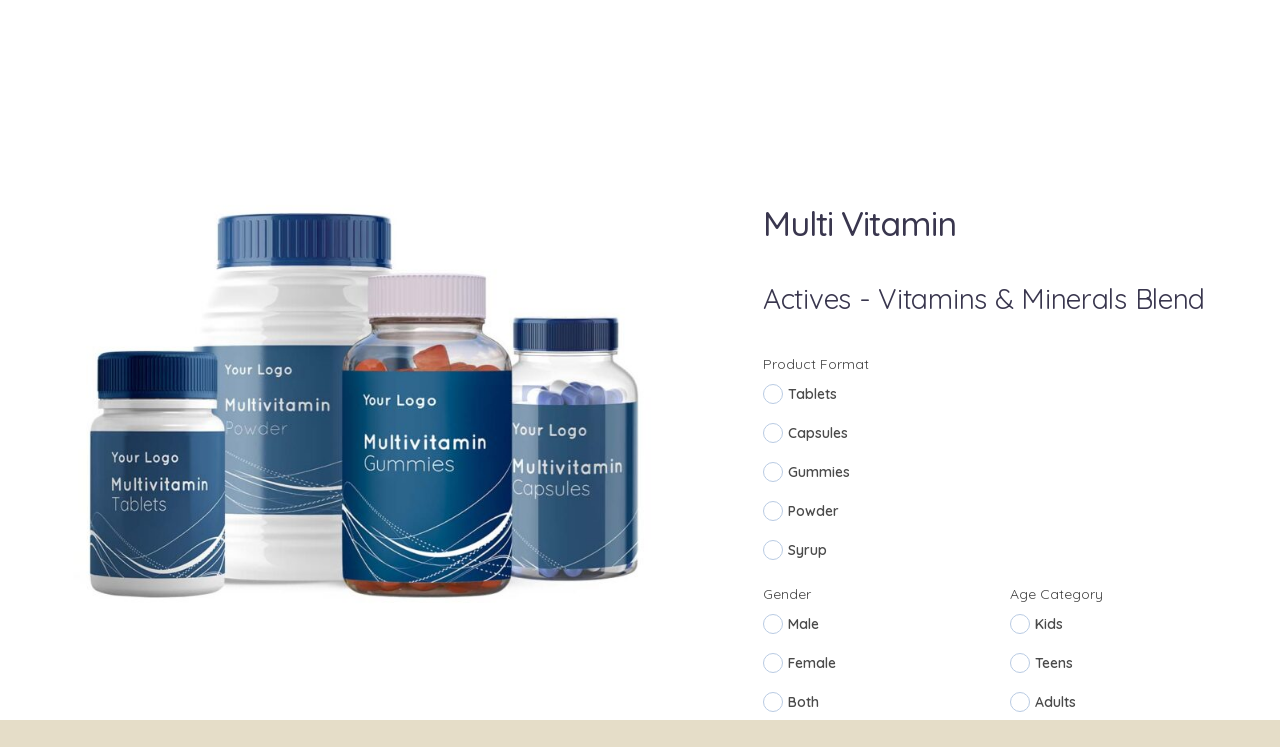

--- FILE ---
content_type: text/html; charset=UTF-8
request_url: https://leumas.cloud/product/multi-vitamin/
body_size: 34305
content:
<!DOCTYPE html>
<html lang="en-US">
  <head>
    <meta charset="UTF-8">
    <meta name="viewport" content="width=device-width">
    <link rel="profile" href="http://gmpg.org/xfn/11">
    <link rel="pingback" href="https://leumas.cloud/xmlrpc.php" />
    <title>Multi Vitamin &#8211; Leumas | Digital Manufacturing for Brands</title>
<meta name='robots' content='max-image-preview:large' />
<link rel='dns-prefetch' href='//kit.fontawesome.com' />
<link rel='dns-prefetch' href='//fonts.googleapis.com' />
<link rel='preconnect' href='https://fonts.gstatic.com' crossorigin />
<link rel="alternate" type="application/rss+xml" title="Leumas | Digital Manufacturing for Brands &raquo; Feed" href="https://leumas.cloud/feed/" />
<link rel="alternate" type="application/rss+xml" title="Leumas | Digital Manufacturing for Brands &raquo; Comments Feed" href="https://leumas.cloud/comments/feed/" />
<script>
window._wpemojiSettings = {"baseUrl":"https:\/\/s.w.org\/images\/core\/emoji\/14.0.0\/72x72\/","ext":".png","svgUrl":"https:\/\/s.w.org\/images\/core\/emoji\/14.0.0\/svg\/","svgExt":".svg","source":{"concatemoji":"https:\/\/leumas.cloud\/wp-includes\/js\/wp-emoji-release.min.js?ver=6.4.7"}};
/*! This file is auto-generated */
!function(i,n){var o,s,e;function c(e){try{var t={supportTests:e,timestamp:(new Date).valueOf()};sessionStorage.setItem(o,JSON.stringify(t))}catch(e){}}function p(e,t,n){e.clearRect(0,0,e.canvas.width,e.canvas.height),e.fillText(t,0,0);var t=new Uint32Array(e.getImageData(0,0,e.canvas.width,e.canvas.height).data),r=(e.clearRect(0,0,e.canvas.width,e.canvas.height),e.fillText(n,0,0),new Uint32Array(e.getImageData(0,0,e.canvas.width,e.canvas.height).data));return t.every(function(e,t){return e===r[t]})}function u(e,t,n){switch(t){case"flag":return n(e,"\ud83c\udff3\ufe0f\u200d\u26a7\ufe0f","\ud83c\udff3\ufe0f\u200b\u26a7\ufe0f")?!1:!n(e,"\ud83c\uddfa\ud83c\uddf3","\ud83c\uddfa\u200b\ud83c\uddf3")&&!n(e,"\ud83c\udff4\udb40\udc67\udb40\udc62\udb40\udc65\udb40\udc6e\udb40\udc67\udb40\udc7f","\ud83c\udff4\u200b\udb40\udc67\u200b\udb40\udc62\u200b\udb40\udc65\u200b\udb40\udc6e\u200b\udb40\udc67\u200b\udb40\udc7f");case"emoji":return!n(e,"\ud83e\udef1\ud83c\udffb\u200d\ud83e\udef2\ud83c\udfff","\ud83e\udef1\ud83c\udffb\u200b\ud83e\udef2\ud83c\udfff")}return!1}function f(e,t,n){var r="undefined"!=typeof WorkerGlobalScope&&self instanceof WorkerGlobalScope?new OffscreenCanvas(300,150):i.createElement("canvas"),a=r.getContext("2d",{willReadFrequently:!0}),o=(a.textBaseline="top",a.font="600 32px Arial",{});return e.forEach(function(e){o[e]=t(a,e,n)}),o}function t(e){var t=i.createElement("script");t.src=e,t.defer=!0,i.head.appendChild(t)}"undefined"!=typeof Promise&&(o="wpEmojiSettingsSupports",s=["flag","emoji"],n.supports={everything:!0,everythingExceptFlag:!0},e=new Promise(function(e){i.addEventListener("DOMContentLoaded",e,{once:!0})}),new Promise(function(t){var n=function(){try{var e=JSON.parse(sessionStorage.getItem(o));if("object"==typeof e&&"number"==typeof e.timestamp&&(new Date).valueOf()<e.timestamp+604800&&"object"==typeof e.supportTests)return e.supportTests}catch(e){}return null}();if(!n){if("undefined"!=typeof Worker&&"undefined"!=typeof OffscreenCanvas&&"undefined"!=typeof URL&&URL.createObjectURL&&"undefined"!=typeof Blob)try{var e="postMessage("+f.toString()+"("+[JSON.stringify(s),u.toString(),p.toString()].join(",")+"));",r=new Blob([e],{type:"text/javascript"}),a=new Worker(URL.createObjectURL(r),{name:"wpTestEmojiSupports"});return void(a.onmessage=function(e){c(n=e.data),a.terminate(),t(n)})}catch(e){}c(n=f(s,u,p))}t(n)}).then(function(e){for(var t in e)n.supports[t]=e[t],n.supports.everything=n.supports.everything&&n.supports[t],"flag"!==t&&(n.supports.everythingExceptFlag=n.supports.everythingExceptFlag&&n.supports[t]);n.supports.everythingExceptFlag=n.supports.everythingExceptFlag&&!n.supports.flag,n.DOMReady=!1,n.readyCallback=function(){n.DOMReady=!0}}).then(function(){return e}).then(function(){var e;n.supports.everything||(n.readyCallback(),(e=n.source||{}).concatemoji?t(e.concatemoji):e.wpemoji&&e.twemoji&&(t(e.twemoji),t(e.wpemoji)))}))}((window,document),window._wpemojiSettings);
</script>

<style id='wp-emoji-styles-inline-css'>

	img.wp-smiley, img.emoji {
		display: inline !important;
		border: none !important;
		box-shadow: none !important;
		height: 1em !important;
		width: 1em !important;
		margin: 0 0.07em !important;
		vertical-align: -0.1em !important;
		background: none !important;
		padding: 0 !important;
	}
</style>
<link rel='stylesheet' id='wp-block-library-css' href='https://leumas.cloud/wp-includes/css/dist/block-library/style.min.css?ver=6.4.7' media='all' />
<link rel='stylesheet' id='wc-blocks-vendors-style-css' href='https://leumas.cloud/wp-content/plugins/woocommerce/packages/woocommerce-blocks/build/wc-blocks-vendors-style.css?ver=10.2.4' media='all' />
<link rel='stylesheet' id='wc-blocks-style-css' href='https://leumas.cloud/wp-content/plugins/woocommerce/packages/woocommerce-blocks/build/wc-blocks-style.css?ver=10.2.4' media='all' />
<link rel='stylesheet' id='wc-memberships-blocks-css' href='https://leumas.cloud/wp-content/plugins/woocommerce-memberships/assets/css/blocks/wc-memberships-blocks.min.css?ver=1.25.0' media='all' />
<style id='classic-theme-styles-inline-css'>
/*! This file is auto-generated */
.wp-block-button__link{color:#fff;background-color:#32373c;border-radius:9999px;box-shadow:none;text-decoration:none;padding:calc(.667em + 2px) calc(1.333em + 2px);font-size:1.125em}.wp-block-file__button{background:#32373c;color:#fff;text-decoration:none}
</style>
<style id='global-styles-inline-css'>
body{--wp--preset--color--black: #000000;--wp--preset--color--cyan-bluish-gray: #abb8c3;--wp--preset--color--white: #ffffff;--wp--preset--color--pale-pink: #f78da7;--wp--preset--color--vivid-red: #cf2e2e;--wp--preset--color--luminous-vivid-orange: #ff6900;--wp--preset--color--luminous-vivid-amber: #fcb900;--wp--preset--color--light-green-cyan: #7bdcb5;--wp--preset--color--vivid-green-cyan: #00d084;--wp--preset--color--pale-cyan-blue: #8ed1fc;--wp--preset--color--vivid-cyan-blue: #0693e3;--wp--preset--color--vivid-purple: #9b51e0;--wp--preset--gradient--vivid-cyan-blue-to-vivid-purple: linear-gradient(135deg,rgba(6,147,227,1) 0%,rgb(155,81,224) 100%);--wp--preset--gradient--light-green-cyan-to-vivid-green-cyan: linear-gradient(135deg,rgb(122,220,180) 0%,rgb(0,208,130) 100%);--wp--preset--gradient--luminous-vivid-amber-to-luminous-vivid-orange: linear-gradient(135deg,rgba(252,185,0,1) 0%,rgba(255,105,0,1) 100%);--wp--preset--gradient--luminous-vivid-orange-to-vivid-red: linear-gradient(135deg,rgba(255,105,0,1) 0%,rgb(207,46,46) 100%);--wp--preset--gradient--very-light-gray-to-cyan-bluish-gray: linear-gradient(135deg,rgb(238,238,238) 0%,rgb(169,184,195) 100%);--wp--preset--gradient--cool-to-warm-spectrum: linear-gradient(135deg,rgb(74,234,220) 0%,rgb(151,120,209) 20%,rgb(207,42,186) 40%,rgb(238,44,130) 60%,rgb(251,105,98) 80%,rgb(254,248,76) 100%);--wp--preset--gradient--blush-light-purple: linear-gradient(135deg,rgb(255,206,236) 0%,rgb(152,150,240) 100%);--wp--preset--gradient--blush-bordeaux: linear-gradient(135deg,rgb(254,205,165) 0%,rgb(254,45,45) 50%,rgb(107,0,62) 100%);--wp--preset--gradient--luminous-dusk: linear-gradient(135deg,rgb(255,203,112) 0%,rgb(199,81,192) 50%,rgb(65,88,208) 100%);--wp--preset--gradient--pale-ocean: linear-gradient(135deg,rgb(255,245,203) 0%,rgb(182,227,212) 50%,rgb(51,167,181) 100%);--wp--preset--gradient--electric-grass: linear-gradient(135deg,rgb(202,248,128) 0%,rgb(113,206,126) 100%);--wp--preset--gradient--midnight: linear-gradient(135deg,rgb(2,3,129) 0%,rgb(40,116,252) 100%);--wp--preset--font-size--small: 13px;--wp--preset--font-size--medium: 20px;--wp--preset--font-size--large: 36px;--wp--preset--font-size--x-large: 42px;--wp--preset--spacing--20: 0.44rem;--wp--preset--spacing--30: 0.67rem;--wp--preset--spacing--40: 1rem;--wp--preset--spacing--50: 1.5rem;--wp--preset--spacing--60: 2.25rem;--wp--preset--spacing--70: 3.38rem;--wp--preset--spacing--80: 5.06rem;--wp--preset--shadow--natural: 6px 6px 9px rgba(0, 0, 0, 0.2);--wp--preset--shadow--deep: 12px 12px 50px rgba(0, 0, 0, 0.4);--wp--preset--shadow--sharp: 6px 6px 0px rgba(0, 0, 0, 0.2);--wp--preset--shadow--outlined: 6px 6px 0px -3px rgba(255, 255, 255, 1), 6px 6px rgba(0, 0, 0, 1);--wp--preset--shadow--crisp: 6px 6px 0px rgba(0, 0, 0, 1);}:where(.is-layout-flex){gap: 0.5em;}:where(.is-layout-grid){gap: 0.5em;}body .is-layout-flow > .alignleft{float: left;margin-inline-start: 0;margin-inline-end: 2em;}body .is-layout-flow > .alignright{float: right;margin-inline-start: 2em;margin-inline-end: 0;}body .is-layout-flow > .aligncenter{margin-left: auto !important;margin-right: auto !important;}body .is-layout-constrained > .alignleft{float: left;margin-inline-start: 0;margin-inline-end: 2em;}body .is-layout-constrained > .alignright{float: right;margin-inline-start: 2em;margin-inline-end: 0;}body .is-layout-constrained > .aligncenter{margin-left: auto !important;margin-right: auto !important;}body .is-layout-constrained > :where(:not(.alignleft):not(.alignright):not(.alignfull)){max-width: var(--wp--style--global--content-size);margin-left: auto !important;margin-right: auto !important;}body .is-layout-constrained > .alignwide{max-width: var(--wp--style--global--wide-size);}body .is-layout-flex{display: flex;}body .is-layout-flex{flex-wrap: wrap;align-items: center;}body .is-layout-flex > *{margin: 0;}body .is-layout-grid{display: grid;}body .is-layout-grid > *{margin: 0;}:where(.wp-block-columns.is-layout-flex){gap: 2em;}:where(.wp-block-columns.is-layout-grid){gap: 2em;}:where(.wp-block-post-template.is-layout-flex){gap: 1.25em;}:where(.wp-block-post-template.is-layout-grid){gap: 1.25em;}.has-black-color{color: var(--wp--preset--color--black) !important;}.has-cyan-bluish-gray-color{color: var(--wp--preset--color--cyan-bluish-gray) !important;}.has-white-color{color: var(--wp--preset--color--white) !important;}.has-pale-pink-color{color: var(--wp--preset--color--pale-pink) !important;}.has-vivid-red-color{color: var(--wp--preset--color--vivid-red) !important;}.has-luminous-vivid-orange-color{color: var(--wp--preset--color--luminous-vivid-orange) !important;}.has-luminous-vivid-amber-color{color: var(--wp--preset--color--luminous-vivid-amber) !important;}.has-light-green-cyan-color{color: var(--wp--preset--color--light-green-cyan) !important;}.has-vivid-green-cyan-color{color: var(--wp--preset--color--vivid-green-cyan) !important;}.has-pale-cyan-blue-color{color: var(--wp--preset--color--pale-cyan-blue) !important;}.has-vivid-cyan-blue-color{color: var(--wp--preset--color--vivid-cyan-blue) !important;}.has-vivid-purple-color{color: var(--wp--preset--color--vivid-purple) !important;}.has-black-background-color{background-color: var(--wp--preset--color--black) !important;}.has-cyan-bluish-gray-background-color{background-color: var(--wp--preset--color--cyan-bluish-gray) !important;}.has-white-background-color{background-color: var(--wp--preset--color--white) !important;}.has-pale-pink-background-color{background-color: var(--wp--preset--color--pale-pink) !important;}.has-vivid-red-background-color{background-color: var(--wp--preset--color--vivid-red) !important;}.has-luminous-vivid-orange-background-color{background-color: var(--wp--preset--color--luminous-vivid-orange) !important;}.has-luminous-vivid-amber-background-color{background-color: var(--wp--preset--color--luminous-vivid-amber) !important;}.has-light-green-cyan-background-color{background-color: var(--wp--preset--color--light-green-cyan) !important;}.has-vivid-green-cyan-background-color{background-color: var(--wp--preset--color--vivid-green-cyan) !important;}.has-pale-cyan-blue-background-color{background-color: var(--wp--preset--color--pale-cyan-blue) !important;}.has-vivid-cyan-blue-background-color{background-color: var(--wp--preset--color--vivid-cyan-blue) !important;}.has-vivid-purple-background-color{background-color: var(--wp--preset--color--vivid-purple) !important;}.has-black-border-color{border-color: var(--wp--preset--color--black) !important;}.has-cyan-bluish-gray-border-color{border-color: var(--wp--preset--color--cyan-bluish-gray) !important;}.has-white-border-color{border-color: var(--wp--preset--color--white) !important;}.has-pale-pink-border-color{border-color: var(--wp--preset--color--pale-pink) !important;}.has-vivid-red-border-color{border-color: var(--wp--preset--color--vivid-red) !important;}.has-luminous-vivid-orange-border-color{border-color: var(--wp--preset--color--luminous-vivid-orange) !important;}.has-luminous-vivid-amber-border-color{border-color: var(--wp--preset--color--luminous-vivid-amber) !important;}.has-light-green-cyan-border-color{border-color: var(--wp--preset--color--light-green-cyan) !important;}.has-vivid-green-cyan-border-color{border-color: var(--wp--preset--color--vivid-green-cyan) !important;}.has-pale-cyan-blue-border-color{border-color: var(--wp--preset--color--pale-cyan-blue) !important;}.has-vivid-cyan-blue-border-color{border-color: var(--wp--preset--color--vivid-cyan-blue) !important;}.has-vivid-purple-border-color{border-color: var(--wp--preset--color--vivid-purple) !important;}.has-vivid-cyan-blue-to-vivid-purple-gradient-background{background: var(--wp--preset--gradient--vivid-cyan-blue-to-vivid-purple) !important;}.has-light-green-cyan-to-vivid-green-cyan-gradient-background{background: var(--wp--preset--gradient--light-green-cyan-to-vivid-green-cyan) !important;}.has-luminous-vivid-amber-to-luminous-vivid-orange-gradient-background{background: var(--wp--preset--gradient--luminous-vivid-amber-to-luminous-vivid-orange) !important;}.has-luminous-vivid-orange-to-vivid-red-gradient-background{background: var(--wp--preset--gradient--luminous-vivid-orange-to-vivid-red) !important;}.has-very-light-gray-to-cyan-bluish-gray-gradient-background{background: var(--wp--preset--gradient--very-light-gray-to-cyan-bluish-gray) !important;}.has-cool-to-warm-spectrum-gradient-background{background: var(--wp--preset--gradient--cool-to-warm-spectrum) !important;}.has-blush-light-purple-gradient-background{background: var(--wp--preset--gradient--blush-light-purple) !important;}.has-blush-bordeaux-gradient-background{background: var(--wp--preset--gradient--blush-bordeaux) !important;}.has-luminous-dusk-gradient-background{background: var(--wp--preset--gradient--luminous-dusk) !important;}.has-pale-ocean-gradient-background{background: var(--wp--preset--gradient--pale-ocean) !important;}.has-electric-grass-gradient-background{background: var(--wp--preset--gradient--electric-grass) !important;}.has-midnight-gradient-background{background: var(--wp--preset--gradient--midnight) !important;}.has-small-font-size{font-size: var(--wp--preset--font-size--small) !important;}.has-medium-font-size{font-size: var(--wp--preset--font-size--medium) !important;}.has-large-font-size{font-size: var(--wp--preset--font-size--large) !important;}.has-x-large-font-size{font-size: var(--wp--preset--font-size--x-large) !important;}
.wp-block-navigation a:where(:not(.wp-element-button)){color: inherit;}
:where(.wp-block-post-template.is-layout-flex){gap: 1.25em;}:where(.wp-block-post-template.is-layout-grid){gap: 1.25em;}
:where(.wp-block-columns.is-layout-flex){gap: 2em;}:where(.wp-block-columns.is-layout-grid){gap: 2em;}
.wp-block-pullquote{font-size: 1.5em;line-height: 1.6;}
</style>
<link rel='stylesheet' id='contact-form-7-css' href='https://leumas.cloud/wp-content/plugins/contact-form-7/includes/css/styles.css?ver=5.7.5.1' media='all' />
<link rel='stylesheet' id='bootstrap-css' href='https://leumas.cloud/wp-content/themes/sway/core/assets/css/bootstrap.min.css?ver=2.9' media='all' />
<link rel='stylesheet' id='keydesign-style-css' href='https://leumas.cloud/wp-content/themes/sway/style.css?ver=2.9' media='all' />
<link rel='stylesheet' id='kd-addon-style-css' href='https://leumas.cloud/wp-content/plugins/keydesign-addon/assets/css/kd_vc_front.css?ver=6.4.7' media='all' />
<style id='kd-addon-style-inline-css'>
html {background-color: #E5DDC8;}html:before {width: 100%;height: 100%;content:'';position:fixed;top: 0;left: 0;background-repeat: no-repeat;background-position: center;background-image: url("https://leumas.cloud/wp-content/uploads/2023/03/ezgif.com-optimize.gif");}.menu-item-badge,#wrapper .wp-block-search__button,.key-icon-box .ib-badge,.feature-sections-wrapper .play-video .sway-play,.modal-content-contact .redux-social-media-list .fab,.hover_outline_primary:hover .iconita,.kd-icon-list .kd-icon-list-item a:hover,.white-button-form .wpcf7 .wpcf7-submit,.kd-side-panel .panel-close:hover .fa,.topbar #menu-topbar-menu li a:hover,.btn-hover-1 .tt_button:hover .iconita,.side-content-title-label,.background-dropdown-effect .navbar-nav .menu-item-has-children .dropdown-menu a:hover,.business-info-wrapper i,.keydesign-cart .badge,.header-wishlist .badge,.keydesign-cart ul.cart_list li a.kd_checkout_btn:hover,.keydesign-cart ul.cart_list li a.kd_cart_btn:hover,.container .rw-author-details h5,.topbar-phone a:hover,.topbar-email a:hover,.transparent-navigation #menu-topbar-menu li a:hover,.transparent-navigation .navbar.navbar-default .topbar-phone a:hover,.transparent-navigation .navbar.navbar-default .topbar-email a:hover,.tt_button.second-style .iconita,.blog-social-sharing a:hover,.blog-social-sharing a:hover i,#single-page #comments input[type="submit"]:hover,.tt_button.tt_secondary_button,.tt_button.tt_secondary_button .iconita,.team-carousel .owl-item .team-member.design-creative .team-socials a,.format-quote .entry-wrapper:before,.blog-single-title a:hover,.upper-footer i:hover,.wpb-js-composer .vc_tta-container .vc_tta-tabs.vc_tta-tabs-position-left .vc_tta-tab a:hover,.back-to-top,.back-to-top .fa,.pricing-options-container .pricing-option-text.with-tooltip:before,.owl-nav div.owl-next,.owl-nav div.owl-prev,.post .entry-categories a,.portfolio .entry-categories a,.tags a,.tagcloud a,.tags-label,.wpb-js-composer .vc_tta-container .vc_tta-tabs.vc_tta-tabs-position-left .vc_tta-tab.vc_active a,.wpb-js-composer .vc_tta-container .vc_tta-tabs.vc_tta-tabs-position-right .vc_tta-tab a:hover,#landing-page .demos-section .kd-photobox:hover h5,#landing-page .demos-section .kd-photobox h5:after,.wpb-js-composer .vc_tta-container .vc_tta-tabs.vc_tta-tabs-position-right .vc_tta-tab.vc_active a,footer.underline-effect .textwidget a:hover,.kd-price-block .pb-price,.blog_widget.widget_categories ul li a:hover,.team-member.design-classic .kd-team-contact a:hover,#commentform #submit:hover,.kd-panel-subtitle ul>li:before,.kd-panel-subtitle ol>li:before,.tab-text-container ul>li:before,.wpb_text_column ul>li:before,.menubar #main-menu .navbar-nav .mega-menu.menu-item-has-children .dropdown > a,.modal-content-contact .redux-social-media-list i:hover,.related-content .portfolio .post-link:hover,.related-content .portfolio h5 a:hover,#posts-content .post-link:hover,.vc_grid-item-mini .blog-detailed-grid .vc_gitem-post-data.vc_gitem-post-data-source-post_date p:before,.vc_grid-item-mini .blog-detailed-grid .vc_gitem-post-data.vc_gitem-post-data-source-post_date div:before,#posts-content.blog-detailed-grid .entry-meta a:hover,.large-counter .kd_counter_units,.footer_widget .redux-social-media-list i,#single-page .bbp-login-form .user-submit:hover,.menubar #main-menu .navbar-nav .mega-menu.menu-item-has-children .dropdown:hover > a,.kd-photobox .phb-content.text-left .phb-btncontainer a.phb-simple-link,.key-icon-box:hover .ib-link a,.footer-bar .footer-nav-menu ul li a:hover,#popup-modal .close:hover,body.maintenance-mode .container h2,.wpb-js-composer .vc_tta-container .vc_tta.vc_tta-style-classic.vc_tta-tabs-position-top .vc_tta-tabs-container .vc_tta-tabs-list li a:hover,blockquote:before,.feature-sections-wrapper .feature-sections-tabs .nav-tabs a:hover i,.feature-sections-wrapper .feature-sections-tabs .nav-tabs li.active a i,.port-prev.tt_button,.port-next.tt_button,.upper-footer .socials-widget a:hover .fa,.footer_widget ul a:hover,span.bbp-admin-links a:hover,#bbpress-forums #bbp-single-user-details #bbp-user-navigation a:hover,.vc_grid-item-mini .vc_gitem-post-data.vc_gitem-post-data-source-post_date div:before,.vc_grid-item-mini .vc_gitem-post-data.vc_gitem-post-data-source-post_author a:before,.testimonials.slider.with-image .tt-container .author,.vc_grid-item-mini .blog-detailed-grid .vc_btn3-container:hover a,.feature-sections-wrapper .feature-sections-tabs .nav-tabs a:hover,.topbar-lang-switcher ul li a:hover span,.feature-sections-wrapper .feature-sections-tabs .nav-tabs li.active a,div.bbp-breadcrumb a:hover,#bbpress-forums div.bbp-topic-author a.bbp-author-name,#bbpress-forums div.bbp-reply-author a.bbp-author-name,.kd_pie_chart .kd-piechart-icon,.breadcrumbs a:hover,.es-accordion .es-speaker-container .es-speaker-name,.row .vc_toggle_size_md.vc_toggle_simple .vc_toggle_title:hover h4,.row .vc_toggle_size_md.vc_toggle_default .vc_toggle_title:hover h4,.team-member.design-minimal .team-socials a,.wpb-js-composer .vc_tta-container .vc_tta-color-white.vc_tta-style-modern .vc_tta-tab.vc_active a,.tcards_header .tcards-name,.team-member.design-two:hover .team-socials .fab:hover,.team-member.design-two .team-socials .fab:hover,.content-area .vc_basic_grid .vc_grid .blog-detailed-grid .vc_gitem-post-category-name a,.navbar-nav li.dropdown:hover .dropdown-menu:hover li a:hover,.portfolio-meta.share-meta .fa:hover,.blog_widget ul li a:hover,.blog_widget ol li a:hover,#posts-content .entry-meta a:hover,.keydesign-cart:hover .cart-icon,.kd_counter_units,#comments input[type="submit"],.search-submit:hover,.blog-single-content .tags a,.lower-footer a:hover,#posts-content .post .blog-single-title a:hover,#posts-content.blog-minimal-list .blog-single-title a:hover,#posts-content.blog-img-left-list .blog-single-title a:hover,.socials-widget a:hover .fa,.socials-widget a:hover,#customizer .sway-tooltip,.footer_widget .menu li a:hover,.row .vc_toggle_size_md.vc_toggle_simple .vc_toggle_title:hover h4,#single-page .single-page-content .widget ul li a:hover,#comments .reply a:hover,#comments .comment-meta a:hover,#kd-slider .secondary_slider,#single-page .single-page-content .widget ul li.current-menu-item a,.team-socials .fa:hover,#posts-content .post .tt_button:hover .fa,#posts-content .post .tt_button:hover,.pricing-table .tt_button,.topbar-phone .iconsmind-Telephone ,.topbar-email .iconsmind-Mail,.modal-content-contact .key-icon-box .service-heading a:hover,.pricing-table.active .tt_button:hover,.footer-business-content a:hover,.vc_grid-item-mini .vc_gitem-zone .vc_btn3.vc_btn3-style-custom,.star-rating span,.es-accordion .es-heading h4 a:hover,.keydesign-cart ul.product_list_widget .cart-item:hover,#customizer .options a:hover i,#customizer .options a:hover,#single-page input[type="submit"]:hover,.bbp-submit-wrapper .button:hover,#posts-content .post input[type="submit"]:hover,#comments .reply a:hover,.meta-content .tags a:hover,.navigation.pagination .next,.navigation.pagination .prev,.product_meta a:hover,.tags a:hover,.tagcloud a:hover,.tt_button.second-style,.lower-footer .pull-right a:hover,.section .wpcf7-mail-sent-ok,.blog-header-form .wpcf7-mail-sent-ok,.upper-footer .modal-menu-item,.video-socials a:hover .fa,.kd_pie_chart .pc-link a:hover,.vc_grid-item-mini .vc_gitem_row .vc_gitem-col h4:hover,.fa,.far,.fas,.fab,.wpcf7 .wpcf7-submit:hover,.contact .wpcf7-response-output,.video-bg .secondary-button:hover,#headerbg li a.active,#headerbg li a.active:hover,.footer-nav a:hover ,.wpb_wrapper .menu a:hover ,.text-danger,.blog_widget ul li a:before,.pricing i,.content-area .vc_grid .vc_gitem-zone-c .vc_general,code,.subscribe-form header .wpcf7-submit,#posts-content .page-content ul li:before,.chart-content .nc-icon-outline,.chart,.row .vc_custom_heading a:hover,.secondary-button-inverse,.primary-button.button-inverse:hover,.primary-button,a,.services-list a:hover,.kd-process-steps .pss-step-number span,.navbar-default .navbar-nav > .active > a,.pss-link a:hover,.content-area .vc_grid-filter>.vc_grid-filter-item:hover>span,.kd_number_string,.featured_content_parent .active-elem h4,.contact-map-container .toggle-map:hover .fa,.contact-map-container .toggle-map:hover,.testimonials.slider .tt-container:before,.tt_button:hover,div.wpforms-container-full .wpforms-form input[type=submit]:hover,div.wpforms-container-full .wpforms-form button[type=submit]:hover,.nc-icon-outline,.phb-simple-link:hover,.content-area .vc_grid-item-mini:hover .vc_gitem-zone-c .vc_gitem_row .vc_gitem-col h4,.kd-title-label .kd-title-label-transparent,.wpb_text_column ol>li:before,.wpb_text_column ul>li:before,.key-icon-box .ib-link a:hover,.content-area .vc_grid-item-mini .vc_gitem-zone-c .vc_gitem_row .vc_gitem-col h4:after,.content-area .vc_grid-filter>.vc_grid-filter-item.vc_active>span,.features-tabs li.active .tab-title,.wp-block-button .wp-block-button__link:hover,.wp-block-archives li a:hover,.wp-block-categories.wp-block-categories-list li a:hover,.cb-container .cb-img-area i,.kd-counter-icon i,.features-tabs .tab-controls li i,.key-icon-box i,.business-info-wrapper .toggle-map-info,.process-icon i,.blog_widget.widget_product_categories ul li a:hover,.kd-progress-icon i,.side-content-wrapper i.section-icon,.kd-price-block .pb-content-wrap h5 a:hover,.transparent-navigation .navbar:not(.navbar-shrink) #menu-topbar-menu li.current-menu-item a,.transparent-navigation .navbar:not(.navbar-shrink) .navbar-topbar li.current-menu-item a,.topbar #menu-topbar-menu li.current-menu-item a,.topbar li.current-menu-item a {color: #004369;}.back-to-top.scroll-position-style circle {stroke: #004369;}.shipping-calculator-form .button:hover,.single-product.woocommerce span.onsale,#yith-quick-view-modal #yith-quick-view-close:hover,.woocommerce ul.products li.product.woo-detailed-style:hover .woo-entry-wrapper a.woocommerce-LoopProduct-link,.woocommerce ul.products li.product .categories a:hover,.woocommerce-page ul.products li.product.woo-minimal-style .button,.woocommerce-page ul.products li.product.woo-minimal-style .added_to_cart,.woocommerce nav.woocommerce-pagination ul li a:hover,.woocommerce-wishlist #single-page table.cart .button:hover,.woocommerce ul.products li.product h2:hover,.keydesign-cart .buttons .btn,.woocommerce .keydesign-cart .buttons .btn,.woocommerce #respond input#submit:hover,.woocommerce-page ul.products li.product.woo-minimal-style .button:hover,.woocommerce-page ul.products li.product.woo-minimal-style .added_to_cart:hover,.woocommerce .keydesign-cart ul.product_list_widget .cart-item:hover,.woocommerce-cart#single-page table.cart .product-name a:hover,.woocommerce-review-link:hover,.woocommerce-cart #single-page table.cart td a:hover,.woocommerce-wishlist #single-page table.cart td a:hover,.woocommerce ul.products li.product h3:hover {color: #004369;}.timeline-link:hover,.kd-process-steps.process-number-template .process-text-link:hover,.kd-process-steps.process-number-template ul li:hover .pss-step-number span,.btn-hover-2 .tt_button.hover_solid_white:hover .iconita,.btn-hover-2 .tt_button.hover_solid_white:hover,.btn-hover-2 .tt_button.hover_outline_white:hover .iconita,.btn-hover-2 .tt_button.hover_outline_white:hover,.navbar.navbar-default .menubar .navbar-nav .active > a {color: #004369!important;}#cookie-notice .cn-button,.content-area .vc_gitem-animate-scaleRotateIn .vc_gitem-zone-b {background-color: #004369!important;}.play-btn-primary-color .play-video:hover,.play-btn-primary-color .play-video,.play-btn-primary-color.play-video:hover,.play-btn-primary-color.play-video,.feature-sections-wrapper .feature-sections-tabs .nav-tabs li.active a,.pricing-table.active,.key-icon-box:hover .ib-wrapper,.modal-content-inner .wpcf7-not-valid-tip,.section .wpcf7-mail-sent-ok,.toggle-map-info:hover,#main-menu.background-dropdown-effect .navbar-nav .menu-item-has-children .dropdown-menu a:hover,.background-dropdown-effect .navbar-nav .menu-item-has-children .dropdown-menu a:hover,.blog-header-form .wpcf7-mail-sent-ok,.blog-header-form .wpcf7-not-valid-tip,.section .wpcf7-not-valid-tip,.kd-side-panel .wpcf7-not-valid-tip,.kd-process-steps.process-checkbox-template .pss-item:before,.kd-process-steps.process-checkbox-template,.kd-separator,.kd-separator .kd-separator-line {border-color: #004369;}.timeline-item-wrapper.full-link-card:hover + .timeline-item-arrow + .timeline-item-point,.fm-wrapper .fm-list li.active a,.fm-wrapper .fm-list li a:hover,.pricing .pricing-price.sale-yes .pt-normal-price:after,#cookie-notice .cn-button,.theme-sway .select2-container--default .select2-results__option--highlighted[aria-selected],.theme-sway .select2-container--default .select2-results__option--highlighted[data-selected],#product-content .blog-social-sharing a:hover,.modal-content-contact .redux-social-media-list a:hover,.kd-icon-wrapper.icon-square,.feature-sections-wrapper .feature-sections-tabs .nav-tabs a:before,.kd-panel-subtitle ul>li:before,.tab-text-container ul>li:before,.side-content-text ul>li:before,.wpb_text_column ul>li:before,.scroll-down-wrapper a,.video-modal .modal-content .close:hover,#single-page .bbp-login-form .user-submit,.bbpress #user-submit,.gform_wrapper .gform_footer input.button,.gform_wrapper .gform_footer input[type=submit],input[type="button"].ninja-forms-field,.modal-content-inner .wpcf7-submit:hover,.searchform #searchsubmit,#kd-slider,.kd-contact-form.light_background .wpcf7 .wpcf7-submit,.footer-newsletter-form .wpcf7 .wpcf7-submit,.kd_progressbarfill,.phone-wrapper,.kd-process-steps.process-number-template ul li .pss-container:before,.wpb_wrapper #loginform .button,.email-wrapper,.footer-business-info.footer-socials a:hover,.parallax.with-overlay:after,.content-area .vc_grid-filter>.vc_grid-filter-item span:after,.tt_button.tt_secondary_button:hover,.pricing-table .tt_button:hover,.modal-content-inner .wpcf7-not-valid-tip,.kd-side-panel .wpcf7-not-valid-tip,.tt_button.second-style:hover,.pricing-table.active .tt_button,#customizer .screenshot a,.heading-separator,.content-area .vc_grid-item-mini .vc_gitem-zone-c .vc_gitem_row .vc_gitem-col h4:before,.features-tabs .tab-controls li:after,.features-tabs li .tab-text-container:before,.blog-header-form .wpcf7-not-valid-tip,.section .wpcf7-not-valid-tip,.port-prev.tt_button:hover,.port-next.tt_button:hover,.owl-buttons div:hover,.row .vc_toggle_default .vc_toggle_icon,.row .vc_toggle_default .vc_toggle_icon::after,.row .vc_toggle_default .vc_toggle_icon::before,.upper-footer .modal-menu-item:hover,.contact-map-container .toggle-map,.portfolio-item .portfolio-content,.tt_button,.owl-dot span,.pricing .secondary-button.secondary-button-inverse:hover,.with-overlay .parallax-overlay,.secondary-button.secondary-button-inverse:hover,.secondary-button,#kd-slider .bullet-bar.tparrows,.primary-button.button-inverse,#posts-content .post input[type="submit"],.btn-xl,.with-overlay,.vc_grid-item-mini .vc_gitem-zone .vc_btn3.vc_btn3-style-custom:hover,.separator,.cb-container.cb_main_color:hover,.keydesign-cart .buttons .btn:hover,#single-page #comments input[type="submit"]:hover,.contact-map-container .toggle-map:hover,.wpcf7 .wpcf7-submit:hover,.owl-dot span,.features-tabs .tab.active,.pricing-table.DetailedStyle.active .pricing-title .pricing-title-content,.content-area .vc_grid .vc-gitem-zone-height-mode-auto.vc_gitem-zone.vc_gitem-zone-a:before,.row .vc_toggle_simple .vc_toggle_title:hover .vc_toggle_icon::after,.row .vc_toggle_simple .vc_toggle_title:hover .vc_toggle_icon::before,.wpcf7 .wpcf7-submit,.navigation.pagination .next:hover,#single-page .vc_col-sm-3 .wpcf7 .wpcf7-submit,.spinner:before,.toggle-map-info:hover,.content-area .vc_grid .vc_gitem-zone-c .vc_general:hover,.content-area .vc_grid-item-mini .vc_gitem-animate-fadeIn .vc_gitem-zone.vc_gitem-zone-a:before,.keydesign-cart .badge,.header-wishlist .badge,.tags a:after,.tagcloud a:after,.post .entry-categories a:before,.portfolio .entry-categories a:before,div.wpcf7 .wpcf7-form .ajax-loader,#bbp_search_submit,.bbp-submit-wrapper .button,div.wpforms-container-full .wpforms-form input[type=submit],div.wpforms-container-full .wpforms-form button[type=submit],.comparison-pricing-table .vc_custom_heading.active,.comparison-pricing-table .pricing-row.active,#commentform #submit,footer.underline-effect .textwidget a:after,footer.underline-effect .navbar-footer li a:after,footer.underline-effect .footer_widget .menu li a:after,#main-menu.underline-effect .navbar-nav .mega-menu .dropdown-menu .menu-item a:after,#main-menu.underline-effect .navbar-nav .menu-item .dropdown-menu .menu-item a:after,.kd-process-steps.process-checkbox-template .pss-step-number span:before,.kd-process-steps.process-checkbox-template .pss-step-number:before,.kd-process-steps.process-checkbox-template .pss-item:before,.blog-page-numbers li.active a,.owl-nav div.owl-next:hover,.owl-nav div.owl-prev:hover,.content-area .vc_basic_grid .vc_grid .blog-detailed-grid .vc_gitem-post-category-name a:hover,.tags a:before,.tagcloud a:before,.kd-price-switch .price-slider,.team-member.design-classic .kd-team-contact .kd-team-email:before,.team-member.design-classic .kd-team-contact .kd-team-phone:before,.team-member.design-creative .team-image:before,.ib-hover-2.key-icon-box:hover .ib-wrapper,.team-member.design-classic .team-socials a:hover,.tags a:hover,.tagcloud a:hover,.tags-label:hover,.post .entry-categories a:hover,.portfolio .entry-categories a:hover,.blog_widget ul.redux-social-media-list li a:hover,.kd-title-label .kd-title-label-transparent::before,.kd-title-label .kd-title-label-solid::before,.rebar-wrapper .rebar-element,.jr-insta-thumb ul.thumbnails li a:after,.wpb-js-composer .vc_tta-container .vc_tta.vc_tta-style-classic.vc_tta-tabs-position-top .vc_tta-tabs-container .vc_tta-tabs-list li.vc_active a:before,.cb-container .cb-wrapper:after,.content-area .vc_basic_grid .vc_grid .blog-detailed-grid .vc_gitem-post-category-name a:before,.team-member.design-classic .team-socials a:after,.navigation.pagination .prev:hover,.kd-shapes.shape_dots,.cd-handle,.timeline-item-wrapper.full-link-card .timeline-full-link:hover,.feature-sections-wrapper .feature-sections-tabs .nav-tabs a .nav-number,#landing-page .demos-section .kd-photobox h5:before,.kd-panel-phone:hover,.kd-panel-email:hover,.kd-panel-social-list .redux-social-media-list a:hover,footer.underline-effect .footer_widget ul li.cat-item a:after,.play-btn-primary-color .play-video,.theme-sway .cn-button.bootstrap,.wp-block-button__link {background-color: #004369;}.woocommerce-demo-store p.demo_store,p.demo_store,.woocommerce .btn-hover-2 ul.products li.product.woo-detailed-style .added_to_cart::before,.woocommerce .btn-hover-2 ul.products li.product.woo-detailed-style .button::before,.woocommerce input.button,.woocommerce ul.products li.product .added_to_cart:hover,.woocommerce #respond input#submit,.woocommerce a.button,.woocommerce a.remove:hover,.woocommerce .price_slider_wrapper .ui-slider-horizontal .ui-slider-range,.woocommerce button.button,.woocommerce .keydesign-cart .buttons .btn:hover,.woocommerce ul.products li.product .button:hover,.woocommerce nav.woocommerce-pagination ul li span.current,.woocommerce span.onsale,.btn-hover-2 .woocommerce ul.products li.product.woo-detailed-style .button::before,.woocommerce div.product .woocommerce-tabs ul.tabs li a:before,.woocommerce .price_slider_wrapper .ui-slider .ui-slider-handle {background-color: #004369;}.key-icon-box .ib-badge,.kd-side-panel div.wpforms-container-full .wpforms-form input[type=email],.kd-side-panel div.wpforms-container-full .wpforms-form input[type=number],.kd-side-panel div.wpforms-container-full .wpforms-form input[type=search],.kd-side-panel div.wpforms-container-full .wpforms-form input[type=text],.kd-side-panel div.wpforms-container-full .wpforms-form input[type=url],.kd-side-panel div.wpforms-container-full .wpforms-form select,.kd-side-panel div.wpforms-container-full .wpforms-form textarea,.kd-side-panel .kd-panel-wrapper .wpcf7 .wpcf7-text,.kd-side-panel .kd-panel-wrapper .wpcf7 .wpcf7-text,.kd-side-panel .kd-panel-wrapper .wpcf7 textarea,.kd-side-panel .kd-panel-wrapper .wpcf7 .wpcf7-select,.back-to-top,.search .search-form .search-field,#wrapper .blog_widget .wp-block-search .wp-block-search__input,#posts-content .wp-block-search input[type="search"],.blog_widget .search-form .search-field,.blog-page-numbers li:not(.active) a:hover,.vc_row.vc_row-main-color-overlay,#single-page .bbp-login-form,div.wpforms-container-full .wpforms-form input[type=email],div.wpforms-container-full .wpforms-form input[type=number],div.wpforms-container-full .wpforms-form input[type=search],div.wpforms-container-full .wpforms-form input[type=text],div.wpforms-container-full .wpforms-form input[type=url],div.wpforms-container-full .wpforms-form select,div.wpforms-container-full .wpforms-form textarea,.wpcf7 .wpcf7-select,.wpcf7-form textarea,.wpcf7 input[type="file"],.wpb_wrapper #loginform .input,.wpcf7 input[type="date"],.wpcf7 .wpcf7-text,.wpcf7 .wpcf7-select,.wpcf7 .wpcf7-email,.wpcf7 .wpcf7-select,.wpcf7 .wpcf7-select,.single-post-layout-two .blog-single-header-wrapper,.tags a,.tagcloud a,.tags-label,#single-page #comments input[type="text"],#single-page #comments input[type="email"],#comments input[type="text"],#comments input[type="email"],#comments input[type="url"],#commentform textarea,#commentform input[type="text"],#commentform input[type="email"],.page-404,#customizer .options a:hover,.keydesign-cart .badge,.header-wishlist .badge,.post .entry-categories a,.portfolio .entry-categories a,.author-box-wrapper,.content-area .vc_basic_grid .vc_grid .blog-detailed-grid .vc_gitem-post-category-name a,.team-member.design-classic .team-socials a,.owl-nav div.owl-next,.owl-nav div.owl-prev,.vc_tta-panels .vc_tta-panel.medium-section,.blog-subscribe-wrapper:before,#bbpress-forums div.bbp-forum-header,#bbpress-forums div.bbp-topic-header,#bbpress-forums div.bbp-reply-header,.kd-panel-phone:after,.kd-panel-email:after,.testimonials.slider.without-image .tt-image,.search .topbar-search .search-form .search-field,.topbar-search .search-form .search-field,#bbpress-forums #bbp-single-user-details #bbp-user-navigation li.current a,#bbpress-forums li.bbp-header,#bbpress-forums li.bbp-footer,.bbpress .entry-header.blog-header,.entry-header {background-color: #00436912;}.menu-item-badge {background-color: #0043691f;}.back-to-top.scroll-position-style {box-shadow: inset 0 0 0 2px #00436966;}.blog_widget .woocommerce-product-search .search-field,.single-product.woocommerce .product-inner-content span.onsale,.woocommerce-page .blog-header.entry-header,.woocommerce-checkout #single-page table,.woocommerce-error,.woocommerce-info,.woocommerce-message,.single-product.woocommerce .product-type-simple .summary .quantity .qty,nav.woocommerce-pagination ul li a:hover {background-color: #00436912;}.tt_button.tt_primary_button.btn_primary_color{box-shadow: 0 15px 35px #00436926;}.fm-wrapper,.key-icon-box.icon-with-shadow .ib-icon-wrapper,.btn-hover-1 .tt_button:hover,.btn-hover-1 .content-area .vc_grid .vc_gitem-zone-c .vc_general:hover,.btn-hover-1 .tt_button.modal-menu-item:hover,.btn-hover-1 .vc_grid-item-mini .blog-detailed-grid .vc_btn3-container a:hover {box-shadow: 0 15px 35px #00436926;}.btn-hover-1 .woocommerce ul.products li.product .added_to_cart:hover,.btn-hover-1 .woocommerce ul.products li.product .button:hover,.btn-hover-1 .woocommerce div.product form.cart .button:hover {box-shadow: 0 15px 35px #00436926;}.with-shadow {box-shadow: 0 20px 70px #00436933;}#main-menu .navbar-nav .mega-menu > .dropdown-menu:before,.footer-bar,.upper-footer,.lower-footer .container,.blog-page-numbers li:not(.active) a:hover,.tb-border-design .topbar-extra-content,.tb-border-design .topbar-socials a,.topbar #menu-topbar-menu li,.navbar-topbar li,.tb-border-design .topbar-left-content,.tb-border-design .topbar-right-content,.tb-border-design .topbar-phone,.tb-border-design .topbar-email,.tb-border-design .topbar-opening-hours,.business-info-wrapper .toggle-map-info,.topbar {border-color: #00436926;}.business-info-wrapper i {border-color: #0043694d;}#product-content .blog-social-sharing a:hover,.modal-content-contact .redux-social-media-list a:hover,#single-page .bbp-login-form .user-submit,#single-page #comments input[type="submit"]:hover,.navigation.pagination .next,.navigation.pagination .prev,.upper-footer .modal-menu-item,.wpcf7 .wpcf7-submit:hover,.tt_button,div.wpforms-container-full .wpforms-form input[type=submit]:hover,div.wpforms-container-full .wpforms-form button[type=submit]:hover,.navigation.pagination .next,.navigation.pagination .prev,.pricing.active,#user-submit,#bbp_search_submit,.bbp-submit-wrapper .button,.vc_grid-item-mini .vc_gitem-zone .vc_btn3.vc_btn3-style-custom,.primary-button.button-inverse:hover,.primary-button.button-inverse,.wpcf7 .wpcf7-submit,.wpb_wrapper #loginform .button,.owl-buttons div:hover,.content-area .vc_grid .vc_gitem-zone-c .vc_general,#commentform #submit,.blog_widget ul.redux-social-media-list li a:hover,div.wpforms-container-full .wpforms-form input[type=submit],div.wpforms-container-full .wpforms-form button[type=submit],.wp-block-button__link,#posts-content .post input[type="submit"],.owl-dot.active span,.owl-dot:hover span {border: 1px solid #004369;}.woocommerce ul.products li.product .button:hover,.woocommerce .price_slider_wrapper .ui-slider .ui-slider-handle,.keydesign-cart .buttons .btn,.woocommerce .keydesign-cart .buttons .btn,.woocommerce button.button,.woocommerce a.button,.woocommerce ul.products li.product .added_to_cart,.woocommerce input.button {border: 1px solid #004369;}div.wpcf7 .wpcf7-form .ajax-loader {border: 5px solid #004369;}.timeline-item-wrapper.full-link-card:hover + .timeline-item-arrow,.page-404 .tt_button,#wrapper .widget-title,.blockquote-reverse,.testimonials.slider.owl-dot.active span,.tags a:hover,.tagcloud a:hover,.contact-map-container .toggle-map:hover,.navigation.pagination .next:hover,.navigation.pagination .prev:hover,.contact .wpcf7-response-output,.video-bg .secondary-button,#single-page .single-page-content .widget .widgettitle,.image-bg .secondary-button,.contact .wpcf7-form-control-wrap textarea.wpcf7-form-control:focus,.contact .wpcf7-form-control-wrap input.wpcf7-form-control:focus,.team-member-down:hover .triangle,.team-member:hover .triangle,.comparison-pricing-table .vc_custom_heading.active,.comparison-pricing-table .pricing-row.active,.features-tabs .tab.active:after,.tabs-image-left.features-tabs .tab.active:after,.secondary-button-inverse,.kd-panel-social-list .redux-social-media-list a:hover,.kd-process-steps.process-number-template ul li:hover,.wpb-js-composer .vc_tta-container .vc_tta.vc_tta-style-classic.vc_tta-tabs-position-top .vc_tta-tabs-container .vc_tta-tabs-list li.vc_active a,.kd-panel-phone:hover,.kd-panel-email:hover,.vc_separator .vc_sep_holder .vc_sep_line {border-color: #004369;}.woocommerce .btn-hover-2 ul.products li.product.woo-detailed-style .added_to_cart:hover,.woocommerce .btn-hover-2 ul.products li.product.woo-detailed-style .button:hover,.woocommerce ul.products li.product.woo-detailed-style .woo-entry-wrapper .button:hover,.woocommerce ul.products li.product.woo-detailed-style .add_to_cart_button:hover {border-color: #004369;}.wpb-js-composer .vc_tta-container .vc_tta-tabs.vc_tta-tabs-position-left .vc_tta-tab.vc_active a,.wpb-js-composer .vc_tta-container .vc_tta-tabs.vc_tta-tabs-position-right .vc_tta-tab.vc_active a,.wpb-js-composer .vc_tta-container .vc_tta-tabs.vc_tta-tabs-position-left .vc_tta-tab.vc_active,.wpb-js-composer .vc_tta-container .vc_tta-tabs.vc_tta-tabs-position-right .vc_tta-tab.vc_active {border-bottom-color: #004369;}.wpb-js-composer .vc_tta-container.vc_tta-tabs.vc_tta-tabs-position-left .vc_tta-tab:before {border-right: 9px solid #004369;}.wpb-js-composer .vc_tta-container .vc_tta.vc_tta-style-classic.vc_tta-tabs-position-top .vc_tta-tabs-container .vc_tta-tabs-list li:before {border-top: 9px solid #004369;}.cd-handle.draggable,.tt_button.btn_secondary_color.tt_secondary_button:hover,.tt_button.btn_secondary_color,.modal-content-inner .wpcf7-submit:hover,.woocommerce .button:hover,.woocommerce div.product form.cart .button:hover,#wrapper.btn-hover-2 .wpcf7 .wpcf7-submit:hover,.btn-hover-2 #commentform #submit:hover,.btn-hover-2 .kd-panel-contact .wpcf7-submit:hover,.play-btn-secondary-color .play-video {background-color: #DB1F48;}.key-icon-box .ib-link a:hover,.tt_button.btn_secondary_color.tt_secondary_button .iconita,.tt_button.btn_secondary_color.tt_secondary_button,.tt_button.btn_secondary_color:hover {color: #DB1F48;}.woocommerce .button:hover,.woocommerce div.product form.cart .button:hover,.tt_button.btn_secondary_color {border: 1px solid #DB1F48;}.play-btn-secondary-color .play-video:hover,.play-btn-secondary-color .play-video,.play-btn-secondary-color.play-video:hover,.play-btn-secondary-color.play-video,.modal-content-inner .wpcf7-submit:hover,#wrapper.btn-hover-2 .wpcf7 .wpcf7-submit:hover,.btn-hover-2 #commentform #submit:hover,.btn-hover-2 .kd-panel-contact .wpcf7-submit:hover {border-color: #DB1F48;}h1,h2,h3,h4,h5,.wp-block-search .wp-block-search__label,.wpcf7-form-control-wrap .wpcf7-checkbox,.yith-wcwl-add-to-wishlist a:hover,.yith-wcwl-add-button a:hover .yith-wcwl-icon,.yith-wcwl-add-button a:hover span,.topbar #menu-topbar-menu li a,#wrapper .yith-wcwl-add-to-wishlist .feedback,.kd_progress_bar .kd_progb_head .kd-progb-title h4,.es-accordion .es-heading h4 a,.wpb-js-composer .vc_tta-color-white.vc_tta-style-modern .vc_tta-tab>a:hover,#comments .fn,#bbpress-forums li.bbp-header *,#comments .fn a,.portfolio-block h4,.rw-author-details h4,.vc_grid-item-mini .vc_gitem_row .vc_gitem-col h4,.team-content h5,.key-icon-box .service-heading,.post a:hover,#bbpress-forums #bbp-single-user-details #bbp-user-navigation a,div.bbp-breadcrumb a,.kd_pie_chart .kd_pc_title,.kd_pie_chart .pc-link a,.testimonials .tt-content h4,.kd-photobox .phb-content h4,.kd-process-steps .pss-text-area h4,.widget-title,.kd-promobox .prb-content h4,.bp-content h4,.reply-title,.product_meta,.blog-header .section-heading,.tcards-title,.pss-link a,.navbar-default .nav li a,.logged-in .navbar-nav a,.navbar-nav .menu-item a,.portfolio-block strong,.keydesign-cart .nc-icon-outline-cart,.portfolio-meta.share-meta .fa,.subscribe input[type="submit"],.pricing-title,.wpb-js-composer .vc_tta-container .vc_tta-color-white.vc_tta-style-modern .vc_tta-tab>a,.rw_rating .rw-title,.group_table .label,.cb-container.cb_transparent_color:hover .cb-heading,.app-gallery .ag-section-desc h4,.single-post .wpb_text_column strong,.owl-buttons div,.modal-content-contact .key-icon-box .service-heading a,.page-404 .section-subheading,.showcoupon:hover,.pricing-table .pricing-img i,.navbar-default .navbar-nav > li > a:hover,.testimonials.slider.with-image .tt-container h6,.socials-widget a:hover .fa,.socials-widget a:hover,.owl-nav div,#comments label,.author-box-wrapper .author-name h6,.keydesign-cart .empty-cart,.play-video:hover .fa-play,.author-website,.post-link:hover,#comments .reply a:hover,.author-desc-wrapper a:hover,.blog-single-content .tags a:hover,.kd-price-block .pb-content-wrap .pb-pricing-wrap,.blog-single-title a,.navbar-topbar li a:hover,.fa.toggle-search:hover,.tt_secondary_button.tt_third_button:hover,.tt_secondary_button.tt_third_button:hover .fa,.keydesign-cart .subtotal,#single-page p.cart-empty,blockquote cite,.cta-icon i,.comparison-pricing-table .mobile-title,.pricing .pricing-option strong,.pricing-table.DetailedStyle .pricing .pricing-price,body.maintenance-mode .countdown,.feature-sections-wrapper .feature-sections-tabs .nav-tabs a,.team-member.design-minimal .team-socials a:hover,.rw-link a:hover,.tcards-link a:hover,.team-link a:hover,.feature-sections-wrapper .side-content-wrapper .simple-link:hover,.breadcrumbs,.kd_pie_chart .pc_percent_container,.product_meta a:hover,.modal-content-contact .key-icon-box.icon-left.icon-default .fa,.navbar-default .nav:hover > li.dropdown:hover > a,#posts-content.blog-detailed-grid .entry-meta a,.feature-sections-wrapper .feature-sections-tabs .nav-tabs a i,.vc_toggle_simple .vc_toggle_title .vc_toggle_icon::after,.vc_toggle_simple .vc_toggle_title .vc_toggle_icon::before,.testimonials .tt-content .content,.es-accordion .es-time,.es-accordion .es-time i,.related-content .portfolio .post-link,.phb-simple-link,.breadcrumbs a,.blog_widget.widget_categories ul li,.blog_widget.widget_categories ul li a,.blog_widget.widget_product_categories ul li,.blog_widget.widget_product_categories ul li a,.topbar-search .search-form .search-submit,.fa.toggle-search,.wpb-js-composer .vc_tta-container .vc_tta.vc_tta-style-classic.vc_tta-tabs-position-top .vc_tta-tabs-container .vc_tta-tabs-list li.vc_active a,.blog_widget.widget_recent_entries a,.keydesign-cart a .cart-icon-container,.header-wishlist a,.blog_widget ul.redux-social-media-list li a:hover,.topbar-socials a:hover i,.kd-icon-list .kd-icon-list-item,.kd-icon-list .kd-icon-list-item a,.cb-simple-link:hover,.topbar-phone,.topbar-email,.topbar-opening-hours,.kd-ps-wrapper:not(.active) .ps-default-variant,.kd-ps-wrapper.active .ps-secondary-variant,.vc_custom_heading.post-link,.team-member.design-classic .kd-team-contact a:hover,.team-member.design-classic .kd-team-contact a:hover span,.entry-meta .comment-number,.testimonials.slider .tt-content h6,.kd_progressbarmarker,.tcards_message,.kd-counter-icon i,.kd_counter_text,.kd-process-steps.process-number-template .process-text-link,.key-icon-box .ib-wrapper .ib-list li,.kd-photobox .phb-content.text-left .phb-btncontainer a.phb-simple-link:hover,.blog-detailed-grid .vc_gitem-post-data-source-post_date,.blog-detailed-grid .vc_gitem-post-data-source-post_author a,.sliding-box-link:hover,.pricing .pricing-price,.pricing .pricing-option,.pricing-options-container .pricing-tooltip-content,.pricing-options-container .pricing-tooltip-content p,.kd-side-panel .panel-close .fa,.tcards_wrapper .tcards_message h6,.team-member.design-classic .team-socials a span,#posts-content .post-link {color: #39364e;}.woocommerce .order_details,.wishlist_table.mobile li .item-details h3 a,.woocommerce table.shop_attributes th,.woocommerce-cart#single-page table.cart .product-name a,.woocommerce-ordering select,.woocommerce div.product .woocommerce-tabs .panel #reply-title,.woocommerce #coupon_code,.woocommerce .quantity .qty,.mobile-cart .keydesign-cart,body.woocommerce-page .entry-header .section-heading,.woocommerce ul.products li.product .price,.woocommerce-page ul.products li.product.woo-minimal-style:hover .button:hover,.woocommerce nav.woocommerce-pagination ul li a,.keydesign-cart ul.product_list_widget .cart-item,.woocommerce .keydesign-cart ul.product_list_widget .cart-item,.keydesign-cart ul.cart_list li a.kd_cart_btn,.woocommerce ul.cart_list li a,ul.product_list_widget li a,.woocommerce div.product .woocommerce-tabs ul.tabs li.active a,.woocommerce div.product .woocommerce-tabs ul.tabs li a:hover,.keydesign-cart .subtotal .amount,.woocommerce-wishlist #single-page table.cart td a,.woocommerce-cart #single-page table.cart td a {color: #39364e;}.ib-link.iconbox-main-color a:hover{color: #39364e;}#wrapper .yith-wcwl-share li a:hover,.vc_toggle.vc_toggle_default .vc_toggle_icon,.row .vc_toggle_size_md.vc_toggle_default .vc_toggle_title .vc_toggle_icon:before,.row .vc_toggle_size_md.vc_toggle_default .vc_toggle_title .vc_toggle_icon:after,.searchform #searchsubmit:hover {background-color: #39364e;}.menubar #main-menu .navbar-nav .mega-menu.menu-item-has-children .dropdown > a {}.footer-newsletter-form .wpcf7-form .wpcf7-email,.footer-business-info.footer-socials a,.upper-footer {background-color: #212240;}.upper-footer {border-color: #212240;}.footer-business-info,.lower-footer {background-color: #212240;}.lower-footer,.upper-footer .textwidget p,.upper-footer .textwidget,.upper-footer,.upper-footer .socials-widget .fa,.footer_widget p {color: #BDBEC8;}.lower-footer a:hover,.upper-footer a:hover {color: #e5ddc8 !important;}footer.underline-effect .textwidget a:after,footer.underline-effect .navbar-footer li a:after,footer.underline-effect .footer_widget .menu li a:after,footer.underline-effect .footer_widget ul li.cat-item a:after {background-color: #e5ddc8 !important;}.upper-footer i,.lower-footer a,.upper-footer .widget-title,.upper-footer .modal-menu-item {color: #FFFFFF;}.upper-footer .widget-title,.upper-footer #wp-calendar caption,.footer_widget .menu li a,.lower-footer ul li.cat-item a,.footer-bar .footer-nav-menu ul li a,.footer-nav-menu .navbar-footer li a,.lower-footer span,.lower-footer a {font-weight: 500;font-family: Quicksand;}.transparent-navigation .navbar:not(.navbar-shrink) #menu-topbar-menu li a:hover,.transparent-navigation .navbar:not(.navbar-shrink) .topbar-contact a:hover span,.transparent-navigation .navbar:not(.navbar-shrink) .topbar-contact a:hover i,.topbar-lang-switcher ul li a:hover span,#menu-topbar-menu a:hover,.topbar #menu-topbar-menu li a:hover,.transparent-navigation .navbar:not(.navbar-shrink) .topbar-socials a:hover .fab,.topbar .redux-social-media-list a:hover .fab,.navbar-topbar a:hover,.navbar.navbar-default .topbar-phone a:hover,.navbar.navbar-default .topbar-email a:hover {}.navbar.navbar-default.contained .container,.navbar.navbar-default .menubar,.navbar.navbar-default.navbar-shrink.fixed-menu,.keydesign-cart .keydesign-cart-dropdown,.navbar.navbar-default .dropdown-menu,#main-menu .navbar-nav .mega-menu > .dropdown-menu:before {background-color: #FFFFFF !important;}.navbar-shrink #main-menu .navbar-nav .mega-menu > .dropdown-menu:before,.keydesign-cart .keydesign-cart-dropdown,#main-menu .navbar-nav.navbar-shrink .menu-item-has-children .dropdown-menu,.navbar-nav.navbar-shrink .menu-item-has-children .dropdown-menu,.navbar.navbar-default.navbar-shrink .keydesign-cart .keydesign-cart-dropdown,.navbar.navbar-default.navbar-shrink .dropdown-menu,.navbar.navbar-default.navbar-shrink.contained .container,body:not(.transparent-navigation) .navbar.navbar-default.contained .container,.navbar.navbar-default.navbar-shrink .menubar {background-color: #FFFFFF !important;}@media (min-width: 1269px) {.transparent-navigation .navbar.navbar-default,.transparent-navigation .navbar.navbar-default .container,.transparent-navigation .navbar.navbar-default.contained,.transparent-navigation .navbar .topbar,.transparent-navigation .navbar .menubar {background-color: transparent !important;}.transparent-navigation .navbar:not(.navbar-shrink) #menu-topbar-menu li a,.transparent-navigation .navbar:not(.navbar-shrink) .navbar-topbar li a,.transparent-navigation .navbar:not(.navbar-shrink) .topbar-phone .iconsmind-Telephone,.transparent-navigation .navbar:not(.navbar-shrink) .topbar-email .iconsmind-Mail,.transparent-navigation .navbar:not(.navbar-shrink) .topbar-socials a .fab,.transparent-navigation .navbar:not(.navbar-shrink) .navbar.navbar-default .topbar-phone a,.transparent-navigation .navbar:not(.navbar-shrink) .topbar-email a,.transparent-navigation .navbar:not(.navbar-shrink) .topbar-contact i,.transparent-navigation .navbar:not(.navbar-shrink) .topbar-contact span,.transparent-navigation .navbar:not(.navbar-shrink) .topbar-opening-hours,.transparent-navigation .topbar-lang-switcher ul,.transparent-navigation .topbar-lang-switcher ul:not(:hover) li a,.transparent-navigation .navbar.navbar-default:not(.navbar-shrink) .topbar-search .fa.toggle-search:not(.fa-times),.transparent-navigation .navbar.navbar-default:not(.navbar-shrink) .nav > .menu-item > a,.transparent-navigation .navbar:not(.navbar-shrink) .keydesign-cart .cart-icon-container,.transparent-navigation .navbar:not(.navbar-shrink) .sway-heart,.transparent-navigation .navbar:not(.navbar-shrink) #logo .logo {}.transparent-navigation .navbar.navbar-default:not(.navbar-shrink) .keydesign-cart svg,.transparent-navigation .navbar:not(.navbar-shrink) .topbar .keydesign-cart svg {fill: #fff!important; }}#logo .logo {color: #39364e;}.transparent-navigation .navbar-shrink #logo .logo,.navbar-shrink #logo .logo {color: #39364e;}body,.key-icon-box a p,.box,.cb-text-area p,body p ,.upper-footer .search-form .search-field,.upper-footer select,.footer_widget .wpml-ls-legacy-dropdown a,.footer_widget .wpml-ls-legacy-dropdown-click a {font-weight: 400;font-family: Quicksand;}.container #logo .logo {font-weight: 700;font-family: Quicksand;}.container h1 {font-weight: 600;font-family: Quicksand;letter-spacing: -2px;}.container h2,#popup-modal .modal-content h2 {font-weight: 500;font-family: Quicksand;letter-spacing: -1px;}.container h3,.kd-panel-header .kd-panel-title {font-weight: 400;font-family: Quicksand;}.content-area .vc_grid-item-mini .vc_gitem_row .vc_gitem-col h4,.container h4,.kd-photobox .phb-content h4,.content-area .vc_grid-item-mini .vc_gitem_row .vc_gitem-col h4 {font-weight: 400;font-family: Quicksand;}.vc_grid-item-mini .vc_custom_heading h5,#wrapper .widget-title,.container h5 {font-weight: 400;font-family: Quicksand;}.container h6,.key-icon-box h6.service-heading {font-weight: 400;font-family: Quicksand;}.blog-page-numbers li a,.breadcrumbs,.bbpress .blog_widget dd strong,.topbar #menu-topbar-menu li a,.blog-page-heading .section-subheading,.container h6 {color: #445781;}.topbar-phone,.topbar-email,.topbar-socials a,#menu-topbar-menu a,.navbar-topbar a,.topbar-opening-hours,.topbar-lang-switcher ul li span {}#main-menu.background-dropdown-effect .navbar-nav .menu-item-has-children .dropdown-menu a,.background-dropdown-effect .navbar-nav .menu-item-has-children .dropdown-menu a,body .navbar-default .nav li a,body .modal-menu-item {font-weight: 600;font-family: Quicksand;font-size: 16px;}.hover_solid_primary:hover { background-color: #004369 !important; border-color: #004369 !important; color: #fff !important;}.btn-hover-2 .tt_button.tt_primary_button.btn_primary_color:hover {background-color: #004369 !important;}.btn-hover-2 .hover_solid_primary.tt_button::before {background-color: #004369 !important;}.play-btn-hover-primary-color .play-video:hover,.btn-hover-2 .hover_solid_primary.tt_button:hover {border-color: #004369 !important;}.hover_solid_secondary:hover { background-color: #DB1F48 !important; border-color: #DB1F48 !important; color: #fff !important;}.hover_solid_secondary:hover .iconita {color: #fff !important;}.vc_grid-item-mini .blog-detailed-grid .vc_btn3-container:hover a,.btn-hover-2 .tt_button:hover { color: #fff !important; border-color: #DB1F48 !important;}body #cookie-notice .cn-button:hover,.kd-title-label a span::after,.btn-hover-2 .tt_button.tt_primary_button.btn_secondary_color:hover,.btn-hover-2 .tt_button::before { background-color: #DB1F48 !important;}.btn-hover-2 .woocommerce ul.products li.product.woo-detailed-style .added_to_cart::before { background-color: #DB1F48 !important;}.hover_outline_primary:hover { background-color: #004369 !important; border-color: #004369 !important; color: #004369 !important; background: transparent !important;}.hover_outline_primary:hover .iconita {color: #004369 !important;}.hover_outline_secondary:hover { color: #DB1F48 !important; border-color: #DB1F48 !important; background-color: transparent !important;}.wpb_wrapper #loginform .input,.woocommerce-product-search .search-field,.search-form .search-field,.wpcf7 input[type="date"],.wpcf7 .wpcf7-text,.wpcf7 .wpcf7-email,.wpcf7 .wpcf7-select,.wpcf7 input[type="file"],.wpcf7 .wpcf7-select,.wpcf7-form textarea,.wpb_wrapper #loginform .input,.wpcf7 input[type="date"],.wpcf7 .wpcf7-text,.wpcf7 .wpcf7-email,.wpcf7 .wpcf7-select,.modal-content-inner .wpcf7 .wpcf7-text,.modal-content-inner .wpcf7 .wpcf7-email {}.woocommerce ul.products li.product .added_to_cart,.woocommerce ul.products li.product .button,.woocommerce div.product form.cart .button,.tt_button,.wpcf7 .wpcf7-submit,.content-area .vc_grid .vc_gitem-zone-c .vc_general,.tt_button.modal-menu-item,.vc_grid-item-mini .blog-detailed-grid .vc_btn3-container a,.cta-btncontainer .tt_button,.pricing-table .tt_button,.pricing-table.active .tt_button {font-weight: 600;font-family: Quicksand;font-size: 16px;line-height: 17px;}#commentform #submit,.tt_button,.wpcf7 .wpcf7-submit,.content-area .vc_grid .vc_gitem-zone-c .vc_general,.tt_button.modal-menu-item,.vc_grid-item-mini .blog-detailed-grid .vc_btn3-container a {border-width: 1px !important;}.woocommerce ul.products li.product .added_to_cart,.woocommerce ul.products li.product .button,.woocommerce div.product form.cart .button {border-width: 1px !important;}#commentform #submit,.tt_button,.wpcf7 .wpcf7-submit,.content-area .vc_grid .vc_gitem-zone-c .vc_general,.tt_button.modal-menu-item {}.woocommerce ul.products li.product .added_to_cart,.woocommerce ul.products li.product .button,.woocommerce div.product form.cart .button {}@media (min-width:1270px) {#logo {}#logo .logo img {}}.rw-authorimg img,.blog-page-numbers li a,.fm-wrapper,.timeline-item .timeline-item-wrapper,.fm-wrapper .fm-list li a,.blog_widget .wp-block-search .wp-block-search__input,#posts-content .wp-block-search input[type="search"],.search .search-form .search-field,.blog_widget .search-form .search-field,.woocommerce .variations .select_option,.woocommerce .variations .select_option span,.woocommerce .variations.select_option img,#posts-content .wp-post-image,.kd-group-image img,.pricing-options-container .pricing-tooltip-content,.right-sidebar,.single-post .right-sidebar,.kd-title-label .kd-title-label-solid,.kd-title-label .kd-title-label-transparent,#single-page #comments input[type="text"],#single-page #comments input[type="email"],#single-page #comments input[type="url"],#single-page #comments textarea,#comments input[type="text"],#comments input[type="email"],#comments input[type="url"],#comments textarea,.wpb_wrapper #loginform .input,.features-tabs .tab-controls li {border-radius: 5px;}.blog_widget .woocommerce-product-search .search-field,.single-product.woocommerce span.onsale,.woocommerce .wcwl_email,body #yith-quick-view-modal .yith-wcqv-main,.woocommerce #review_form #commentform input[type="text"],.woocommerce #review_form #commentform input[type="email"],.woocommerce #review_form #respond #comment,.woocommerce #wrapper .quantity .qty,.woocommerce-checkout .woocommerce form .form-row select,.woocommerce-checkout .woocommerce form .form-row input.input-text,.woocommerce-checkout .woocommerce form .form-row textarea,.woocommerce-checkout #single-page .select2-container--default .select2-selection--single,.woocommerce-checkout .woocommerce #coupon_code,.woocommerce-cart #single-page table.cart .quantity .qty,#yith-wcwl-popup-message,.woocommerce .coupon #coupon_code {border-radius: 5px;}.vc_wp_search .search-field,.rw-authorimg img,.business-info-wrapper i,.add_to_cart_button,.fm-wrapper,.fm-wrapper .fm-list li a,.theme-sway .cn-button.bootstrap,#cookie-notice .cn-button:not(.cn-button-custom),.woocommerce .button,div.wpcf7 .wpcf7-form .ajax-loader,.shipping-calculator-form .button,.contact-map-container .business-info-wrapper.minimize,#customizer .sway-tooltip,.wpcf7 input[type="file"],.wpcf7 .wpcf7-text,.wpcf7 .wpcf7-number,.wpcf7-form textarea,.wpcf7 .wpcf7-email,.wpcf7 .wpcf7-select,.wpcf7 input[type="date"],.blog-header-form .wpcf7 .wpcf7-email,.section .wpcf7-not-valid-tip,.kd-side-panel .wpcf7-not-valid-tip,.kd-title-label .kd-title-label-solid,.kd-title-label .kd-title-label-transparent,div.wpforms-container-full .wpforms-form input[type=submit],div.wpforms-container-full .wpforms-form button[type=submit],div.wpforms-container-full .wpforms-form input[type=email],div.wpforms-container-full .wpforms-form input[type=number],div.wpforms-container-full .wpforms-form input[type=search],div.wpforms-container-full .wpforms-form input[type=text],div.wpforms-container-full .wpforms-form input[type=url],div.wpforms-container-full .wpforms-form select,div.wpforms-container-full .wpforms-form textarea,.wpforms-confirmation-container-full,div[submit-success] > .wpforms-confirmation-container-full:not(.wpforms-redirection-message),.bbp-login-form .bbp-username input,.bbp-login-form .bbp-email input,.bbp-login-form .bbp-password input,.blog_widget #bbp_search,#bbpress-forums #bbp-search-form #bbp_search,#user-submit,#bbp_search_submit,.bbp-submit-wrapper .button,.woocommerce div.product form.cart .variations select,#commentform #submit,#single-page #commentform #submit,.tt_button,.wpcf7 .wpcf7-submit,.tt_button.modal-menu-item,.vc_grid-item-mini .blog-detailed-grid .vc_btn3-container a,#single-page .bbp-login-form .user-submit,.content-area .vc_grid .vc_gitem-zone-c .vc_general,.back-to-top,.tags a:after,.tagcloud a:after,.kd-contact-form.inline-cf.white-input-bg,.wpb_wrapper #loginform .button,.owl-nav div.owl-next,.owl-nav div.owl-prev,#wrapper .wpcf7 form .wpcf7-response-output,.wpcf7 form .wpcf7-response-output,.team-member.design-classic .team-socials a:after,.team-member.design-classic .kd-team-contact .kd-team-email:before,.team-member.design-classic .kd-team-contact .kd-team-phone:before,#wrapper .tparrows:not(.hades):not(.ares):not(.hebe):not(.hermes):not(.hephaistos):not(.persephone):not(.erinyen):not(.zeus):not(.metis):not(.dione):not(.uranus),.kd-panel-phone,.kd-panel-email,.kd-panel-social-list .redux-social-media-list a:after {border-radius: 10px;}.woocommerce-error .button,.woocommerce-info .button,.woocommerce-message .button,.woocommerce ul.products li.product .added_to_cart,.woocommerce ul.products li.product .button,.woocommerce #review_form #respond .form-submit #submit,.woocommerce .woocommerce-form-login .button,.woocommerce .checkout_coupon .button,.woocommerce #payment #place_order,.woocommerce-page #payment #place_order,.woocommerce-cart #single-page table.cart .button,.woocommerce-wishlist #single-page table.cart .button,.woocommerce-cart .wc-proceed-to-checkout a.checkout-button,#single-page .return-to-shop a,.woocommerce-account #single-page .woocommerce-Button,.keydesign-cart .buttons .btn,.woocommerce div.product form.cart .button,.woocommerce nav.woocommerce-pagination ul li a,.woocommerce nav.woocommerce-pagination ul li span,.woocommerce-account #single-page .woocommerce-button,.woocommerce-account #single-page .button {border-radius: 10px;}.inline-cf .wpcf7-form-control-wrap input,body #yith-quick-view-modal #yith-quick-view-content div.summary .qty,.woocommerce #wrapper .quantity .qty {border-bottom-left-radius: 10px;border-top-left-radius: 10px;}.woo-detailed-style .woo-entry-image,.woo-minimal-style .woo-entry-image,#posts-content .post iframe,.hotspot-item .hotspot-tooltip,.single-portfolio .related-posts .entry-image,.related-posts .post img,.related-content .portfolio img,#posts-content.blog-img-left-list .entry-image,.pricing-options-container .pricing-tooltip-content,#posts-content .wp-post-image,.timeline-item .timeline-item-wrapper,.fullwidth-image .tt-iconbox-customimg,.blog_widget .wp-post-image,.blog-subscribe-wrapper,.kd-price-block .pb-image-wrap img,.business-info-wrapper .toggle-map-info,.author-box-wrapper,.kd-icon-wrapper.icon-square,.with-shadow,#wrapper blockquote,.with-grey-shadow,.ib-icon-wrapper,.wpb_widgetised_column.wpb_content_element,.kd-process-steps.process-number-template li,.kd-photobox .photobox-img a,.key-tcards.single-tcard-elem,.author-box-wrapper .author-avatar img,#comments .comment img,#posts-content .entry-video,.sidebar-banner-widget,.search #posts-content .product,.search #posts-content .portfolio,.search #posts-content .page,.search #posts-content .post,.blog-subscribe-wrapper:before,.blog_widget .wp-block-search .wp-block-search__input,.search .search-form .search-field,.blog_widget .search-form .search-field,#posts-content.blog-img-left-list .post img,#posts-content.blog-detailed-grid .post img,#posts-content.blog-minimal-grid .post img,.video-modal-local,.right-sidebar,.single-post .right-sidebar,.kd-group-image img,.blog-page-numbers li a,#main-menu .navbar-nav .dropdown-menu a,.content-area .vc_gitem-animate-scaleRotateIn .vc_gitem-zone-b,.content-area .vc_gitem-animate-scaleRotateIn .vc_gitem-zone-a,.content-area .vc_gitem-animate-fadeIn .vc_gitem-zone-a,.vc_grid-item-mini .vc_gitem-zone,#main-menu .navbar-nav .menu-item-has-children .dropdown-menu,.content-area .vc_grid-item-mini .vc_gitem-zone.vc_gitem-zone-c,.kd-photobox,.kd-photobox .photobox-img img,.cb-container .cb-wrapper,.sliding_box_child,.key-icon-box,.key-icon-box .ib-wrapper,.row .vc_toggle,.team-member.design-classic,.team-member.design-classic .team-image img,.key-reviews,.video-container img,#posts-content.blog-detailed-grid .post,#posts-content.blog-detailed-grid .post img,#posts-content.blog-minimal-grid .post,#posts-content.blog-minimal-grid .post img,#posts-content .related-posts .post,.single-post #posts-content .related-posts img,.search .topbar-search .search-form .search-field,.topbar-search .search-form .search-field,.comment-list .comment-body,.vc_grid-item-mini .blog-detailed-grid img,.vc_grid-item-mini .blog-detailed-grid,.single-portfolio .related-content .portfolio,.single-portfolio .related-content .portfolio img,.features-tabs .tab-image-container img,.app-gallery .owl-carousel img,#wrapper .wpb_single_image .vc_single_image-wrapper.vc_box_shadow img,.mg-single-img img,.feature-sections-wrapper .owl-wrapper-outer,.single-format-gallery #posts-content .gallery .owl-wrapper-outer,#posts-content .entry-gallery .owl-wrapper-outer,.feature-sections-wrapper .featured-image img,.feature-sections-wrapper .entry-video,.kd-alertbox,#single-page blockquote,.topbar-search-container,.topbar-lang-switcher ul,.contact-map-container,.contact-map-container .business-info-wrapper,.photo-gallery-wrapper .owl-wrapper-outer .owl-item img,.single-post #posts-content .entry-image img,.single-post #posts-content .entry-video .background-video-image,.single-post #posts-content .entry-video .background-video-image img {border-radius: 5px;}.woocommerce-cart #single-page table.cart,.woocommerce form .form-row select,.woocommerce form .form-row input.input-text,.woocommerce form .form-row textarea,.woocommerce-wishlist #single-page table.cart,.single-product .woocommerce-product-gallery img,.keydesign-cart:hover .keydesign-cart-dropdown,ul.product_list_widget li img,.woocommerce .woocommerce-ordering select.orderby,.blog_widget .woocommerce-product-search .search-field,.woocommerce-error,.woocommerce-info,.woocommerce-message,.woocommerce ul.products li.product.product-category,body.woocommerce ul.products li.product.woo-minimal-style,body.woocommerce-page ul.products li.product.woo-minimal-style,.woocommerce ul.products li.product.woo-detailed-style,.woocommerce-page ul.products li.product.woo-detailed-style,body .woo-minimal-style ul.products li.product,body.woocommerce-page ul.products li.product.woo-minimal-style,.single-page-content .woo-detailed-style ul.products li.product,.single-page-content .woo-minimal-style ul.products li.product,.woocommerce ul.products li.product .onsale {border-radius: 5px;}.woo-detailed-style .woo-entry-wrapper,#posts-content.blog-detailed-grid .entry-wrapper,#wrapper .blog-detailed-grid .entry-wrapper,#posts-content.blog-minimal-grid .entry-wrapper,#wrapper .blog-minimal-grid .entry-wrapper,.single-portfolio .related-content .portfolio .entry-wrapper {border-bottom-left-radius: 5px;border-bottom-right-radius: 5px;}.testimonials.slider.with-image .tt-content .tt-content-inner .tt-image img {border-top-right-radius: 5px;border-bottom-right-radius: 5px;}.pricing-table,.kd-group-image img,.testimonials.slider.with-image .tt-content{border-radius: 10px;}@media (max-width: 960px) {.testimonials.slider.with-image .tt-container {border-bottom-left-radius: 5px;border-bottom-right-radius: 5px;}.testimonials.slider.with-image .tt-content .tt-content-inner .tt-image img {border-top-left-radius: 5px;border-top-right-radius: 5px;}.team-member.design-creative .team-content-hover {border-radius: 5px;}}@media (max-width: 960px) {.team-member.design-creative .team-content-hover:before,.ib-hover-2.key-icon-box .ib-wrapper {background-color: #004369;}.key-icon-box.ib-hover-1 .ib-wrapper {border-color: #004369;}body,.box,.cb-text-area p,body p ,.upper-footer .search-form .search-field,.upper-footer select,.footer_widget .wpml-ls-legacy-dropdown a,.footer_widget .wpml-ls-legacy-dropdown-click a {}.kd-text-rotator h1.kd-text-rotator-container,header.kd-section-title h1,.container header.kd-section-title h1,.container h1 {}.vc_row .container h2,.container .tab-text-container h2,header.kd-section-title h2,.container h2 {}.container h3,.container h3.vc_custom_heading {}.container h4,.container h4.vc_custom_heading {}.container h5,.container h5.vc_custom_heading {}.container h6,.container h6.vc_custom_heading {}#logo .logo img {width: 65px;}}.rebar-wrapper .rebar-element { background-color: #777AF2; }.rebar-wrapper { height: 5px; }
</style>
<link rel='stylesheet' id='pm-toastr-pusher-css' href='https://leumas.cloud/wp-content/plugins/wedevs-project-manager/src/Pusher/views/assets/css/toastr/toastr.min.css?ver=v2.1.3' media='all' />
<link rel='stylesheet' id='pm-pro-pusher-notification-css' href='https://leumas.cloud/wp-content/plugins/wedevs-project-manager/src/Pusher/views/assets/css/pusher.css?ver=1769219764' media='all' />
<link rel='stylesheet' id='photoswipe-css' href='https://leumas.cloud/wp-content/plugins/keydesign-addon/assets/css/photoswipe.css?ver=6.4.7' media='all' />
<link rel='stylesheet' id='photoswipe-default-skin-css' href='https://leumas.cloud/wp-content/plugins/woocommerce/assets/css/photoswipe/default-skin/default-skin.min.css?ver=7.8.2' media='all' />
<style id='woocommerce-inline-inline-css'>
.woocommerce form .form-row .required { visibility: visible; }
</style>
<link rel='stylesheet' id='wcz-frontend-css' href='https://leumas.cloud/wp-content/plugins/woocustomizer/assets/css/frontend.css?ver=2.5.2' media='all' />
<link rel='stylesheet' id='wpos-slick-style-css' href='https://leumas.cloud/wp-content/plugins/wp-slick-slider-and-image-carousel/assets/css/slick.css?ver=3.4' media='all' />
<link rel='stylesheet' id='wpsisac-public-style-css' href='https://leumas.cloud/wp-content/plugins/wp-slick-slider-and-image-carousel/assets/css/wpsisac-public.css?ver=3.4' media='all' />
<link rel='stylesheet' id='yith_ywraq_frontend-css' href='https://leumas.cloud/wp-content/plugins/yith-woocommerce-request-a-quote/assets/css/frontend.css?ver=2.23.0' media='all' />
<style id='yith_ywraq_frontend-inline-css'>
.woocommerce .add-request-quote-button.button, .woocommerce .add-request-quote-button-addons.button, .yith-wceop-ywraq-button-wrapper .add-request-quote-button.button, .yith-wceop-ywraq-button-wrapper .add-request-quote-button-addons.button{
    background-color: rgb(25,66,102)!important;
    color: #ffffff!important;
}
.woocommerce .add-request-quote-button.button:hover,  .woocommerce .add-request-quote-button-addons.button:hover,.yith-wceop-ywraq-button-wrapper .add-request-quote-button.button:hover,  .yith-wceop-ywraq-button-wrapper .add-request-quote-button-addons.button:hover{
    background-color: rgb(200,54,76)!important;
    color: #ffffff!important;
}


.cart button.single_add_to_cart_button{
	                 display:none!important;
	                }
</style>
<link rel='stylesheet' id='wc-memberships-frontend-css' href='https://leumas.cloud/wp-content/plugins/woocommerce-memberships/assets/css/frontend/wc-memberships-frontend.min.css?ver=1.25.0' media='all' />
<link rel='stylesheet' id='redux-field-social-profiles-frontend-css' href='https://leumas.cloud/wp-content/plugins/redux-framework/redux-core/inc/extensions/social_profiles/social_profiles/css/field_social_profiles_frontend.css?ver=4.3.17' media='all' />
<link rel='stylesheet' id='wcpa-frontend-css' href='https://leumas.cloud/wp-content/plugins/woo-custom-product-addons/assets/css/style_1.css?ver=3.0.1' media='all' />
<style id='wcz-customizer-custom-css-inline-css'>
body.woocommerce .woocommerce-breadcrumb{display:none !important;}body.single-product .product_meta .posted_in{display:none !important;}.single-product section.related.products{display:none !important;}
</style>
<link rel='stylesheet' id='woo-wallet-style-css' href='https://leumas.cloud/wp-content/plugins/woo-wallet/assets/css/frontend.css?ver=1.4.9' media='all' />
<link rel='stylesheet' id='keydesign-woocommerce-css' href='https://leumas.cloud/wp-content/themes/sway/core/assets/css/woocommerce.css' media='all' />
<link rel="preload" as="style" href="https://fonts.googleapis.com/css?family=Quicksand:600,500,400&#038;display=swap&#038;ver=1692886080" /><link rel="stylesheet" href="https://fonts.googleapis.com/css?family=Quicksand:600,500,400&#038;display=swap&#038;ver=1692886080" media="print" onload="this.media='all'"><noscript><link rel="stylesheet" href="https://fonts.googleapis.com/css?family=Quicksand:600,500,400&#038;display=swap&#038;ver=1692886080" /></noscript><script src="https://leumas.cloud/wp-includes/js/jquery/jquery.min.js?ver=3.7.1" id="jquery-core-js"></script>
<script src="https://leumas.cloud/wp-includes/js/jquery/jquery-migrate.min.js?ver=3.4.1" id="jquery-migrate-js"></script>
<script src="https://leumas.cloud/wp-content/plugins/keydesign-addon/assets/js/owl.carousel.min.js?ver=6.4.7" id="kd_owlcarousel_script-js"></script>
<script src="https://leumas.cloud/wp-content/plugins/keydesign-addon/assets/js/kd_addon_script.js?ver=6.4.7" id="kd_addon_script-js"></script>
<script src="https://leumas.cloud/wp-content/plugins/woocommerce/assets/js/jquery-blockui/jquery.blockUI.min.js?ver=2.7.0-wc.7.8.2" id="jquery-blockui-js"></script>
<script id="wc-add-to-cart-js-extra">
var wc_add_to_cart_params = {"ajax_url":"\/wp-admin\/admin-ajax.php","wc_ajax_url":"\/?wc-ajax=%%endpoint%%","i18n_view_cart":"View cart","cart_url":"https:\/\/leumas.cloud\/cart\/","is_cart":"","cart_redirect_after_add":"yes"};
</script>
<script src="https://leumas.cloud/wp-content/plugins/woocommerce/assets/js/frontend/add-to-cart.min.js?ver=7.8.2" id="wc-add-to-cart-js"></script>
<script src="https://leumas.cloud/wp-content/plugins/js_composer/assets/js/vendors/woocommerce-add-to-cart.js?ver=6.10.0" id="vc_woocommerce-add-to-cart-js-js"></script>
<script id="keydesign-ajaxcart-js-extra">
var keydesign_menucart_ajax = {"nonce":"3d22d740cb"};
</script>
<script src="https://leumas.cloud/wp-content/themes/sway/core/assets/js/woocommerce-keydesign.js" id="keydesign-ajaxcart-js"></script>
<link rel="https://api.w.org/" href="https://leumas.cloud/wp-json/" /><link rel="alternate" type="application/json" href="https://leumas.cloud/wp-json/wp/v2/product/10105" /><link rel="EditURI" type="application/rsd+xml" title="RSD" href="https://leumas.cloud/xmlrpc.php?rsd" />
<meta name="generator" content="WordPress 6.4.7" />
<meta name="generator" content="WooCommerce 7.8.2" />
<link rel="canonical" href="https://leumas.cloud/product/multi-vitamin/" />
<link rel='shortlink' href='https://leumas.cloud/?p=10105' />
<link rel="alternate" type="application/json+oembed" href="https://leumas.cloud/wp-json/oembed/1.0/embed?url=https%3A%2F%2Fleumas.cloud%2Fproduct%2Fmulti-vitamin%2F" />
<link rel="alternate" type="text/xml+oembed" href="https://leumas.cloud/wp-json/oembed/1.0/embed?url=https%3A%2F%2Fleumas.cloud%2Fproduct%2Fmulti-vitamin%2F&#038;format=xml" />
<meta name="generator" content="Redux 4.3.26" /><!--Clarity-->
<script type="text/javascript">
    (function(c,l,a,r,i,t,y){
        c[a]=c[a]||function(){(c[a].q=c[a].q||[]).push(arguments)};
        t=l.createElement(r);t.async=1;t.src="https://www.clarity.ms/tag/"+i;
        y=l.getElementsByTagName(r)[0];y.parentNode.insertBefore(t,y);
    })(window, document, "clarity", "script", "godx2nzeqh");
</script>

<!-- Google tag (gtag.js) -->
<script async src="https://www.googletagmanager.com/gtag/js?id=G-0QYNNXZJ3J"></script>
<script>
  window.dataLayer = window.dataLayer || [];
  function gtag(){dataLayer.push(arguments);}
  gtag('js', new Date());

  gtag('config', 'G-0QYNNXZJ3J');
</script>
<!-- Google tag (gtag.js) End -->

<!-- Meta Pixel Code -->
<script>
!function(f,b,e,v,n,t,s)
{if(f.fbq)return;n=f.fbq=function(){n.callMethod?
n.callMethod.apply(n,arguments):n.queue.push(arguments)};
if(!f._fbq)f._fbq=n;n.push=n;n.loaded=!0;n.version='2.0';
n.queue=[];t=b.createElement(e);t.async=!0;
t.src=v;s=b.getElementsByTagName(e)[0];
s.parentNode.insertBefore(t,s)}(window, document,'script',
'https://connect.facebook.net/en_US/fbevents.js');
fbq('init', '544853504494400');
fbq('track', 'PageView');
</script>
<noscript><img height="1" width="1" style="display:none"
src="https://www.facebook.com/tr?id=544853504494400&ev=PageView&noscript=1"
/></noscript>
<!-- End Meta Pixel Code -->
<meta name="pinterest-rich-pin" content="false" />	<noscript><style>.woocommerce-product-gallery{ opacity: 1 !important; }</style></noscript>
	<meta name="generator" content="Elementor 3.15.3; features: e_dom_optimization, e_optimized_assets_loading, e_optimized_css_loading, additional_custom_breakpoints; settings: css_print_method-external, google_font-enabled, font_display-swap">
<meta name="generator" content="Powered by WPBakery Page Builder - drag and drop page builder for WordPress."/>
<style>:root{  --wcpaSectionTitleSize:14px;   --wcpaLabelSize:14px;   --wcpaDescSize:13px;   --wcpaErrorSize:13px;   --wcpaLabelWeight:normal;   --wcpaDescWeight:normal;   --wcpaBorderWidth:1px;   --wcpaBorderRadius:6px;   --wcpaInputHeight:45px;   --wcpaCheckLabelSize:14px;   --wcpaCheckBorderWidth:1px;   --wcpaCheckWidth:20px;   --wcpaCheckHeight:20px;   --wcpaCheckBorderRadius:4px;   --wcpaCheckButtonRadius:5px;   --wcpaCheckButtonBorder:2px; }:root{  --wcpaButtonColor:#3340d3;   --wcpaLabelColor:#424242;   --wcpaDescColor:#797979;   --wcpaBorderColor:#c6d0e9;   --wcpaBorderColorFocus:#3561f3;   --wcpaInputBgColor:#FFFFFF;   --wcpaInputColor:#5d5d5d;   --wcpaCheckLabelColor:#4a4a4a;   --wcpaCheckBgColor:#3340d3;   --wcpaCheckBorderColor:#B9CBE3;   --wcpaCheckTickColor:#ffffff;   --wcpaRadioBgColor:#3340d3;   --wcpaRadioBorderColor:#B9CBE3;   --wcpaRadioTickColor:#ffffff;   --wcpaButtonTextColor:#ffffff;   --wcpaErrorColor:#F55050; }:root{}</style>		<style id="wp-custom-css">
			@media (max-width: 768px){
  .ast-left-sidebar #content>.ast-container{
      -webkit-flex-wrap: wrap;
      -ms-flex-wrap: wrap;
      flex-wrap: wrap;
      -webkit-box-orient: horizontal;
      -webkit-box-direction: normal;
      -webkit-flex-direction: row;
      -moz-box-orient: horizontal;
      -moz-box-direction: normal;
      -ms-flex-direction: row;
      flex-direction: row;
  }
}
/* Hide the header on single product pages */
body.single-product header.entry-header {
    display: none; 
}
body.single-product .navbar {
    display: none;
}
body.single-product .upper-footer {
    display: none;
}
body.single-product .blog-social-sharing {
    display: none;
}
body.single-product .quantity {
    display: none;
}
		</style>
		<noscript><style> .wpb_animate_when_almost_visible { opacity: 1; }</style></noscript>  </head>
  <body class="product-template-default single single-product postid-10105 theme-sway woocommerce woocommerce-page woocommerce-no-js wcz-woocommerce  loading-effect fade-in wpb-js-composer js-comp-ver-6.10.0 vc_responsive elementor-default elementor-kit-12416">
      
  <nav class="navbar navbar-default navbar-fixed-top btn-hover-2 logo-left with-topbar" >
              
  	<div class="topbar tb-border-design">
		<div class="container">
			<div class="topbar-left-content ">
								<div class="topbar-menu"><ul id="menu-topbar-menu" class="navbar-topbar"><li id="menu-item-8711" class="menu-item menu-item-type-custom menu-item-object-custom menu-item-8711"><a href="#">+91.9315939022</a></li>
<li id="menu-item-8712" class="menu-item menu-item-type-custom menu-item-object-custom menu-item-8712"><a href="https://leumas.cloud/cloudfactory/Client/index.php">Help Desk</a></li>
<li id="menu-item-8713" class="menu-item menu-item-type-custom menu-item-object-custom menu-item-8713"><a href="https://leumas.cloud/cloudfactory/Client/index.php">Customer Login ></a></li>
</ul></div>							</div>
			<div class="topbar-right-content ">
								<div class="topbar-socials"><ul class="redux-social-media-list clearfix"><li><a target="_blank" href="https://www.linkedin.com/company/leumasware/"><i class="fab fa-linkedin"></i></a></li><li><a target="_blank" href="https://twitter.com/leumasware"><i class="fab fa-twitter"></i></a></li><li><a target="_blank" href="https://www.youtube.com/channel/UCrodLlPPgphhfTBJWxX3XvQ"><i class="fab fa-youtube"></i></a></li></ul></div>							</div>
		</div>
	</div>
          
    
    <div class="menubar main-nav-right">
      <div class="container">
       <div id="logo">
                                              <a class="logo" href="https://leumas.cloud">
                                <img class="fixed-logo" src="https://leumas.cloud/wp-content/uploads/2023/04/logo-without-tagline-e1680678006738.png" width="110px" alt="Leumas | Digital Manufacturing for Brands" />

                                    <img class="nav-logo" src="https://leumas.cloud/wp-content/uploads/2023/04/logo-without-tagline-e1680678006738.png" width="110px" alt="Leumas | Digital Manufacturing for Brands" />
                 
                            </a>
                                    </div>
       <div class="navbar-header page-scroll">
                <button type="button" class="navbar-toggle" data-toggle="collapse" data-target="#main-menu">
                <span class="icon-bar"></span>
                <span class="icon-bar"></span>
                <span class="icon-bar"></span>
                </button>

                
                <div class="mobile-cart">
                                  </div>
                                    <div class="topbar-search mobile-search">
                       <span class="toggle-search sway-search-header fa"></span>
                       <div class="topbar-search-container">
                         <form role="search" method="get" class="search-form" action="https://leumas.cloud/">
			<label>
				<span class="screen-reader-text">Search for:</span>
				<input type="search" class="search-field" placeholder="Search &hellip;" value="" name="s" /></label>
			<input type="submit" class="search-submit">
		</form>                       </div>
                    </div>
                        </div>
                  <div id="main-menu" class="collapse navbar-collapse background-dropdown-effect">
             <ul id="menu-main-menu" class="nav navbar-nav"><li id="menu-item-9490" class="menu-item menu-item-type-custom menu-item-object-custom menu-item-9490"><a href="#home">Home</a></li>
<li id="menu-item-9491" class="mega-menu menu-item menu-item-type-custom menu-item-object-custom menu-item-9491"><a href="#about">Solution</a></li>
<li id="menu-item-9519" class="mega-menu menu-item menu-item-type-custom menu-item-object-custom menu-item-9519"><a href="#product">Technology</a></li>
<li id="menu-item-9550" class="menu-item menu-item-type-custom menu-item-object-custom menu-item-9550"><a href="#blog">Blog</a></li>
<li id="menu-item-9525" class="menu-item menu-item-type-custom menu-item-object-custom menu-item-9525"><a href="#contact">Contact</a></li>
</ul>          </div>
          <div class="main-nav-extra-content">
            <div class="search-cart-wrapper">
              			<div class="topbar-search">
				 <span class="toggle-search sway-search-header fa"></span>
				 <div class="topbar-search-container">
					 <form role="search" method="get" class="search-form" action="https://leumas.cloud/">
			<label>
				<span class="screen-reader-text">Search for:</span>
				<input type="search" class="search-field" placeholder="Search &hellip;" value="" name="s" /></label>
			<input type="submit" class="search-submit">
		</form>				 </div>
			</div>
			            </div>
                          <div class="header-bttn-wrapper">
                                    
     <a class="modal-menu-item tt_button tt_secondary_button btn_primary_color hover_solid_secondary " target="_blank" href="https://api.whatsapp.com/send/?phone=919591172007&#038;text=I+am+interested+in+your+Product+Catalogue">Request Catalogue</a>
                </div>
                      </div>
                </div>
     </div>
  </nav>

   <div id="wrapper" class=" no-mobile-animation btn-hover-2">
   
      <header class="entry-header blog-header  with-topbar" >
        <div class="row blog-page-heading  blog-title-left">
                    <div class="container">
                                          <h1 class="section-heading" ></h1>
                                                                          </div>
        </div>
    </header>
  

<div class="container woo-image-left woo-gallery-thumbnails" id="product-content">
  
      <div class="col-xs-12 col-sm-12 col-md-12 col-lg-12">
        		<div class="woocommerce-notices-wrapper"></div><div id="product-10105" class="wcpa_has_options product type-product post-10105 status-publish first instock product_cat-health-supplements has-post-thumbnail shipping-taxable purchasable product-type-simple">
	<div class="product-inner-content">
		<div class="woocommerce-product-gallery woocommerce-product-gallery--with-images woocommerce-product-gallery--columns-4 images" data-columns="4" style="opacity: 0; transition: opacity .25s ease-in-out;">
	<div class="woocommerce-product-gallery__wrapper">
		<div data-thumb="https://leumas.cloud/wp-content/uploads/2023/07/Multivitamin-800x800.jpg" data-thumb-alt="" class="woocommerce-product-gallery__image"><a href="https://leumas.cloud/wp-content/uploads/2023/07/Multivitamin.jpg"><img width="800" height="800" src="https://leumas.cloud/wp-content/uploads/2023/07/Multivitamin-800x800.jpg" class="wp-post-image" alt="" title="Multivitamin" data-caption="" data-src="https://leumas.cloud/wp-content/uploads/2023/07/Multivitamin.jpg" data-large_image="https://leumas.cloud/wp-content/uploads/2023/07/Multivitamin.jpg" data-large_image_width="1080" data-large_image_height="1080" decoding="async" fetchpriority="high" srcset="https://leumas.cloud/wp-content/uploads/2023/07/Multivitamin-800x800.jpg 800w, https://leumas.cloud/wp-content/uploads/2023/07/Multivitamin-300x300.jpg 300w, https://leumas.cloud/wp-content/uploads/2023/07/Multivitamin-1024x1024.jpg 1024w, https://leumas.cloud/wp-content/uploads/2023/07/Multivitamin-150x150.jpg 150w, https://leumas.cloud/wp-content/uploads/2023/07/Multivitamin-768x768.jpg 768w, https://leumas.cloud/wp-content/uploads/2023/07/Multivitamin-320x320.jpg 320w, https://leumas.cloud/wp-content/uploads/2023/07/Multivitamin.jpg 1080w" sizes="(max-width: 800px) 100vw, 800px" /></a></div>	</div>
</div>

		<div class="summary entry-summary">
			<p class="price"></p>

	
	<form class="cart" action="https://leumas.cloud/product/multi-vitamin/" method="post" enctype='multipart/form-data'>
		<div class="wcpa_form_outer" 
				 data-wcpa='{&quot;product&quot;:{&quot;product_id&quot;:{&quot;parent&quot;:10105,&quot;variation&quot;:false},&quot;is_variable&quot;:false},&quot;fields&quot;:{&quot;sec_2649eae2bcf70a&quot;:{&quot;extra&quot;:{&quot;key&quot;:&quot;sec_2649eae2bcf70a&quot;,&quot;section_id&quot;:&quot;sec_2649eae2bcf70a&quot;,&quot;name&quot;:&quot;Default&quot;,&quot;status&quot;:1,&quot;toggle&quot;:true,&quot;form_id&quot;:10176,&quot;form_rules&quot;:[]},&quot;fields&quot;:[[{&quot;active&quot;:true,&quot;col&quot;:6,&quot;relations&quot;:false,&quot;cl_rule&quot;:&quot;show&quot;,&quot;enableCl&quot;:false,&quot;price&quot;:&quot;&quot;,&quot;enablePrice&quot;:false,&quot;className&quot;:&quot;&quot;,&quot;type&quot;:&quot;header&quot;,&quot;required&quot;:false,&quot;elementId&quot;:&quot;header_0204410974&quot;,&quot;label&quot;:&quot;Multi Vitamin&quot;,&quot;subtype&quot;:&quot;h2&quot;,&quot;error&quot;:false,&quot;cl_dependency&quot;:false}],[{&quot;active&quot;:true,&quot;col&quot;:6,&quot;relations&quot;:false,&quot;cl_rule&quot;:&quot;show&quot;,&quot;enableCl&quot;:false,&quot;price&quot;:&quot;&quot;,&quot;enablePrice&quot;:false,&quot;className&quot;:&quot;&quot;,&quot;type&quot;:&quot;header&quot;,&quot;required&quot;:false,&quot;elementId&quot;:&quot;header_2456283133&quot;,&quot;label&quot;:&quot;  Actives - Vitamins &amp; Minerals Blend&quot;,&quot;subtype&quot;:&quot;h3&quot;,&quot;error&quot;:false,&quot;cl_dependency&quot;:false}],[{&quot;active&quot;:true,&quot;col&quot;:6,&quot;relations&quot;:false,&quot;cl_rule&quot;:&quot;show&quot;,&quot;enableCl&quot;:false,&quot;price&quot;:&quot;&quot;,&quot;enablePrice&quot;:false,&quot;className&quot;:&quot;&quot;,&quot;type&quot;:&quot;radio-group&quot;,&quot;required&quot;:false,&quot;elementId&quot;:&quot;radio_6516093501&quot;,&quot;label&quot;:&quot;Product Format&quot;,&quot;name&quot;:&quot;radio_6516093501&quot;,&quot;values&quot;:[{&quot;label&quot;:&quot;Tablets&quot;,&quot;value&quot;:&quot;Option - 1&quot;,&quot;selected&quot;:false,&quot;tempId&quot;:&quot;aco_3531&quot;},{&quot;label&quot;:&quot;Capsules&quot;,&quot;value&quot;:&quot;Option - 2&quot;,&quot;selected&quot;:false,&quot;tempId&quot;:&quot;aco_3532&quot;},{&quot;label&quot;:&quot;Gummies&quot;,&quot;value&quot;:&quot;Option - 3&quot;,&quot;selected&quot;:false,&quot;tempId&quot;:&quot;aco_3533&quot;},{&quot;label&quot;:&quot;Powder&quot;,&quot;value&quot;:&quot;Option - 4&quot;,&quot;selected&quot;:false,&quot;tempId&quot;:&quot;aco_3554&quot;},{&quot;label&quot;:&quot;Syrup&quot;,&quot;value&quot;:&quot;Option - 5&quot;,&quot;selected&quot;:false,&quot;tempId&quot;:&quot;aco_406&quot;}],&quot;error&quot;:false,&quot;cl_dependency&quot;:[&quot;radio_7392593590&quot;,&quot;radio-group-8325303779&quot;,&quot;radio-group-9824196534&quot;,&quot;radio-group-8472069258&quot;,&quot;radio-group-8550213432&quot;]}],[{&quot;active&quot;:true,&quot;col&quot;:6,&quot;relations&quot;:[{&quot;operator&quot;:false,&quot;rules&quot;:[{&quot;operator&quot;:&quot;AND&quot;,&quot;rules&quot;:{&quot;cl_field&quot;:&quot;radio_6516093501&quot;,&quot;cl_relation&quot;:&quot;is&quot;,&quot;cl_val&quot;:&quot;Option - 1&quot;}}]}],&quot;cl_rule&quot;:&quot;show&quot;,&quot;enableCl&quot;:true,&quot;price&quot;:&quot;&quot;,&quot;enablePrice&quot;:false,&quot;className&quot;:&quot;&quot;,&quot;type&quot;:&quot;radio-group&quot;,&quot;required&quot;:false,&quot;elementId&quot;:&quot;radio_7392593590&quot;,&quot;label&quot;:&quot;Additional Actives for Tablets (Optional)&quot;,&quot;name&quot;:&quot;radio_7392593590&quot;,&quot;values&quot;:[{&quot;label&quot;:&quot;Pre-Biotics &amp; Pro-Biotics&quot;,&quot;value&quot;:&quot;Option - 1&quot;,&quot;selected&quot;:false,&quot;tempId&quot;:&quot;aco_3715&quot;},{&quot;label&quot;:&quot;Taurine, Ginseng Extract &amp; L-Lysine&quot;,&quot;value&quot;:&quot;Option - 2&quot;,&quot;selected&quot;:false,&quot;tempId&quot;:&quot;aco_3716&quot;},{&quot;label&quot;:&quot;Grape Seed Extract &amp; Inuline&quot;,&quot;value&quot;:&quot;Option - 3&quot;,&quot;selected&quot;:false,&quot;tempId&quot;:&quot;aco_3717&quot;},{&quot;label&quot;:&quot;Ashwagandha, Boswellia Serrata &amp; Curcumin&quot;,&quot;value&quot;:&quot;Option - 4&quot;,&quot;selected&quot;:false,&quot;tempId&quot;:&quot;aco_3738&quot;}],&quot;error&quot;:false,&quot;cl_dependency&quot;:false}],[{&quot;label&quot;:&quot;Additional Actives for Capsules (Optional)&quot;,&quot;active&quot;:true,&quot;required&quot;:false,&quot;elementId&quot;:&quot;radio-group-8325303779&quot;,&quot;name&quot;:&quot;radio-group-8325303779&quot;,&quot;className&quot;:&quot;&quot;,&quot;enableCl&quot;:true,&quot;relations&quot;:[{&quot;operator&quot;:false,&quot;rules&quot;:[{&quot;operator&quot;:&quot;AND&quot;,&quot;rules&quot;:{&quot;cl_field&quot;:&quot;radio_6516093501&quot;,&quot;cl_relation&quot;:&quot;is&quot;,&quot;cl_val&quot;:&quot;Option - 2&quot;}}]}],&quot;values&quot;:[{&quot;label&quot;:&quot;Gingo Biloba Extract &amp; Fiber&quot;,&quot;value&quot;:&quot;Option - 1&quot;,&quot;selected&quot;:false,&quot;tempId&quot;:&quot;aco_3715&quot;},{&quot;label&quot;:&quot;Curcumin Extract &amp; Citrus Bioflavanoids&quot;,&quot;value&quot;:&quot;Option - 2&quot;,&quot;selected&quot;:false,&quot;tempId&quot;:&quot;aco_3716&quot;},{&quot;label&quot;:&quot;Ashwagandha &amp; Ginseng Extract&quot;,&quot;value&quot;:&quot;Option - 3&quot;,&quot;selected&quot;:false,&quot;tempId&quot;:&quot;aco_3717&quot;},{&quot;label&quot;:&quot;Grape Seed, Gingo Biloba, Green Tea, Lycopene &amp; Ginseng&quot;,&quot;value&quot;:&quot;Option - 4&quot;,&quot;selected&quot;:false,&quot;tempId&quot;:&quot;aco_3738&quot;},{&quot;label&quot;:&quot;Pre-Biotics &amp; Pro-Biotics&quot;,&quot;value&quot;:&quot;Option - 5&quot;,&quot;selected&quot;:false,&quot;tempId&quot;:&quot;aco_3850&quot;},{&quot;label&quot;:&quot;Prebiotic Fiber FOS &amp; Inuline&quot;,&quot;value&quot;:&quot;Option - 6&quot;,&quot;selected&quot;:false,&quot;tempId&quot;:&quot;aco_3876&quot;}],&quot;cl_rule&quot;:&quot;show&quot;,&quot;col&quot;:6,&quot;type&quot;:&quot;radio-group&quot;,&quot;error&quot;:false,&quot;cl_dependency&quot;:false}],[{&quot;label&quot;:&quot;Additional Actives for Gummies (Optional)&quot;,&quot;active&quot;:true,&quot;required&quot;:false,&quot;elementId&quot;:&quot;radio-group-9824196534&quot;,&quot;name&quot;:&quot;radio-group-9824196534&quot;,&quot;className&quot;:&quot;&quot;,&quot;enableCl&quot;:true,&quot;relations&quot;:[{&quot;operator&quot;:false,&quot;rules&quot;:[{&quot;operator&quot;:&quot;AND&quot;,&quot;rules&quot;:{&quot;cl_field&quot;:&quot;radio_6516093501&quot;,&quot;cl_relation&quot;:&quot;is&quot;,&quot;cl_val&quot;:&quot;Option - 3&quot;}}]}],&quot;values&quot;:[{&quot;label&quot;:&quot;Curcumin &amp; Ginger Extract&quot;,&quot;value&quot;:&quot;Option - 1&quot;,&quot;selected&quot;:false,&quot;tempId&quot;:&quot;aco_3715&quot;},{&quot;label&quot;:&quot;Probiotics - Bacillus Coagulans 20 Billion CFU &quot;,&quot;value&quot;:&quot;Option - 2&quot;,&quot;selected&quot;:false,&quot;tempId&quot;:&quot;aco_3716&quot;},{&quot;label&quot;:&quot;Chamomile Extract, Valerian Root Extract, L-Theanine, L-Threoninev &amp; Ashwagandha&quot;,&quot;value&quot;:&quot;Option - 3&quot;,&quot;selected&quot;:false,&quot;tempId&quot;:&quot;aco_3717&quot;},{&quot;label&quot;:&quot;Pro-biotics- Lactic acid Bacillus - 100 Billion CFU &amp; Pre-Biotic - FOS&quot;,&quot;value&quot;:&quot;Option - 4&quot;,&quot;selected&quot;:false,&quot;tempId&quot;:&quot;aco_3738&quot;}],&quot;cl_rule&quot;:&quot;show&quot;,&quot;col&quot;:6,&quot;type&quot;:&quot;radio-group&quot;,&quot;error&quot;:false,&quot;cl_dependency&quot;:false}],[{&quot;label&quot;:&quot;Additional Actives for Powder (Optional)&quot;,&quot;active&quot;:true,&quot;required&quot;:false,&quot;elementId&quot;:&quot;radio-group-8472069258&quot;,&quot;name&quot;:&quot;radio-group-8472069258&quot;,&quot;className&quot;:&quot;&quot;,&quot;enableCl&quot;:true,&quot;relations&quot;:[{&quot;operator&quot;:false,&quot;rules&quot;:[{&quot;operator&quot;:&quot;AND&quot;,&quot;rules&quot;:{&quot;cl_field&quot;:&quot;radio_6516093501&quot;,&quot;cl_relation&quot;:&quot;is&quot;,&quot;cl_val&quot;:&quot;Option - 4&quot;}}]}],&quot;values&quot;:[{&quot;label&quot;:&quot;Whey Protein Concentrate &amp; Whey Protein Isolate&quot;,&quot;value&quot;:&quot;Option - 1&quot;,&quot;selected&quot;:false,&quot;tempId&quot;:&quot;aco_3715&quot;}],&quot;cl_rule&quot;:&quot;show&quot;,&quot;col&quot;:6,&quot;type&quot;:&quot;radio-group&quot;,&quot;error&quot;:false,&quot;cl_dependency&quot;:false}],[{&quot;label&quot;:&quot;Additional Actives for Syrup (Optional)&quot;,&quot;active&quot;:true,&quot;required&quot;:false,&quot;elementId&quot;:&quot;radio-group-8550213432&quot;,&quot;name&quot;:&quot;radio-group-8550213432&quot;,&quot;className&quot;:&quot;&quot;,&quot;enableCl&quot;:true,&quot;relations&quot;:[{&quot;operator&quot;:false,&quot;rules&quot;:[{&quot;operator&quot;:&quot;AND&quot;,&quot;rules&quot;:{&quot;cl_field&quot;:&quot;radio_6516093501&quot;,&quot;cl_relation&quot;:&quot;is&quot;,&quot;cl_val&quot;:&quot;Option - 5&quot;}}]}],&quot;values&quot;:[{&quot;label&quot;:&quot;Probiotics - Bacillus coagulans 20 Billion CFU &amp; FOS&quot;,&quot;value&quot;:&quot;Option - 1&quot;,&quot;selected&quot;:false,&quot;tempId&quot;:&quot;aco_3715&quot;}],&quot;cl_rule&quot;:&quot;show&quot;,&quot;col&quot;:6,&quot;type&quot;:&quot;radio-group&quot;,&quot;error&quot;:false,&quot;cl_dependency&quot;:false}],[{&quot;active&quot;:true,&quot;col&quot;:3,&quot;relations&quot;:false,&quot;cl_rule&quot;:&quot;show&quot;,&quot;enableCl&quot;:false,&quot;price&quot;:&quot;&quot;,&quot;enablePrice&quot;:false,&quot;className&quot;:&quot;&quot;,&quot;type&quot;:&quot;radio-group&quot;,&quot;required&quot;:false,&quot;elementId&quot;:&quot;radio_6273961393&quot;,&quot;label&quot;:&quot;Gender&quot;,&quot;name&quot;:&quot;radio_6273961393&quot;,&quot;values&quot;:[{&quot;label&quot;:&quot;Male&quot;,&quot;value&quot;:&quot;Option - 1&quot;,&quot;selected&quot;:false,&quot;tempId&quot;:&quot;aco_479&quot;},{&quot;label&quot;:&quot;Female&quot;,&quot;value&quot;:&quot;Option - 2&quot;,&quot;selected&quot;:false,&quot;tempId&quot;:&quot;aco_480&quot;},{&quot;label&quot;:&quot;Both&quot;,&quot;value&quot;:&quot;Option - 3&quot;,&quot;selected&quot;:false,&quot;tempId&quot;:&quot;aco_481&quot;}],&quot;error&quot;:false,&quot;cl_dependency&quot;:false},{&quot;active&quot;:true,&quot;col&quot;:3,&quot;relations&quot;:[{&quot;operator&quot;:false,&quot;rules&quot;:[{&quot;operator&quot;:&quot;AND&quot;,&quot;rules&quot;:{&quot;cl_field&quot;:&quot;&quot;,&quot;cl_relation&quot;:&quot;&quot;,&quot;cl_val&quot;:&quot;&quot;}}]}],&quot;cl_rule&quot;:&quot;show&quot;,&quot;enableCl&quot;:false,&quot;price&quot;:&quot;&quot;,&quot;enablePrice&quot;:false,&quot;className&quot;:&quot;&quot;,&quot;type&quot;:&quot;radio-group&quot;,&quot;required&quot;:false,&quot;elementId&quot;:&quot;radio_2611723416&quot;,&quot;label&quot;:&quot;Age Category&quot;,&quot;name&quot;:&quot;radio_2611723416&quot;,&quot;values&quot;:[{&quot;label&quot;:&quot;Kids&quot;,&quot;value&quot;:&quot;Option - 1&quot;,&quot;selected&quot;:false,&quot;tempId&quot;:&quot;aco_374&quot;},{&quot;label&quot;:&quot;Teens&quot;,&quot;value&quot;:&quot;Option - 2&quot;,&quot;selected&quot;:false,&quot;tempId&quot;:&quot;aco_375&quot;},{&quot;label&quot;:&quot;Adults&quot;,&quot;value&quot;:&quot;Option - 3&quot;,&quot;selected&quot;:false,&quot;tempId&quot;:&quot;aco_376&quot;},{&quot;label&quot;:&quot;Elderly&quot;,&quot;value&quot;:&quot;Option - 4&quot;,&quot;selected&quot;:false,&quot;tempId&quot;:&quot;aco_377&quot;}],&quot;error&quot;:false,&quot;cl_dependency&quot;:false}]]}},&quot;config&quot;:null,&quot;design&quot;:{&quot;conf&quot;:{&quot;LabelPosition&quot;:&quot;above&quot;,&quot;DescPosition&quot;:&quot;above&quot;},&quot;css&quot;:[]}}' >
			 <div class="wcpat_skeleton_loader_area"><div class="wcpa_skeleton_loader">
				 <div class="wcpa_skeleton_label"></div>
				 <div class="wcpa_skeleton_field"></div>
			 </div><div class="wcpa_skeleton_loader">
				 <div class="wcpa_skeleton_label"></div>
				 <div class="wcpa_skeleton_field"></div>
			 </div><div class="wcpa_skeleton_loader">
				 <div class="wcpa_skeleton_label"></div>
				 <div class="wcpa_skeleton_field"></div>
			 </div>
			<div class="wcpa_skeleton_loader">
				<div class="wcpa_skeleton_label"></div>
				<div class="wcpa_skeleton_fieldarea"></div>
			</div>
			</div>
			</div>
		<div class="quantity">
		<label class="screen-reader-text" for="quantity_697426b4dd1e7">Multi Vitamin quantity</label>
	<input
		type="number"
				id="quantity_697426b4dd1e7"
		class="input-text qty text"
		name="quantity"
		value="1"
		aria-label="Product quantity"
		size="4"
		min="1"
		max=""
					step="1"
			placeholder=""
			inputmode="numeric"
			autocomplete="off"
			/>
	</div>

		<button type="submit" name="add-to-cart" value="10105" class="single_add_to_cart_button button alt">Buy Now</button>

			</form>

	

<div class="yith-ywraq-add-to-quote add-to-quote-10105 near-add-to-cart">
	<div class="yith-ywraq-add-button show" style="display:block">
		
<a href="#" class="add-request-quote-button button" data-product_id="10105" data-wp_nonce="a0df022aad">
	Get Quote</a>
<img src="https://leumas.cloud/wp-content/plugins/yith-woocommerce-request-a-quote/assets/images/wpspin_light.gif" class="ajax-loading" alt="loading" width="16" height="16" style="visibility:hidden" />
	</div>
	</div>

<div class="clear"></div>
<div class="product_meta">

	
	
	<span class="posted_in">Category: <a href="https://leumas.cloud/product-category/health-supplements/" rel="tag">Health Supplements Range</a></span>
	
	
</div>
<div class="blog-social-sharing">
				  <a class="btn-facebook" target="_blank" href="//www.facebook.com/sharer/sharer.php?u=https://leumas.cloud/product/multi-vitamin/" title="Share on Facebook"><i class="fab fa-facebook-f"></i></a>
				  <a class="btn-twitter" target="_blank" href="//twitter.com/share?url=https://leumas.cloud/product/multi-vitamin/" title="Share on Twitter"><i class="fab fa-twitter"></i></a>
				  <a class="btn-pinterest" target="_blank" href="https://pinterest.com/pin/create/link/?url=https://leumas.cloud/product/multi-vitamin/" title="Share on Pinterest"><i class="fab fa-pinterest"></i></a>
				  <a class="btn-linkedin" target="_blank" href="https://www.linkedin.com/shareArticle?mini=true&url=https://leumas.cloud/product/multi-vitamin/" title="Share on LinkedIn"><i class="fab fa-linkedin-in"></i></a></div>		</div>
	</div>

	</div>

  		</div>

	</div>

<div class="kd-shop-related">
  <div class="container">
    <div class="row">
      <div class="col-sm-12">
        
	<section class="related products">

					<h2>Related products</h2>
				
		<ul class="products columns-2">

			
					
<li class="woo-detailed-style wcpa_has_options product type-product post-10211 status-publish first instock product_cat-health-supplements has-post-thumbnail shipping-taxable purchasable product-type-simple">
	<a href="https://leumas.cloud/product/vitamin-b-complex/" class="woocommerce-LoopProduct-link woocommerce-loop-product__link"><div class="woo-entry-image"><img width="800" height="800" src="https://leumas.cloud/wp-content/uploads/2023/07/Vitamin-B-Complex-800x800.jpg" class="attachment-woocommerce_thumbnail size-woocommerce_thumbnail" alt="" decoding="async" loading="lazy" srcset="https://leumas.cloud/wp-content/uploads/2023/07/Vitamin-B-Complex-800x800.jpg 800w, https://leumas.cloud/wp-content/uploads/2023/07/Vitamin-B-Complex-300x300.jpg 300w, https://leumas.cloud/wp-content/uploads/2023/07/Vitamin-B-Complex-1024x1024.jpg 1024w, https://leumas.cloud/wp-content/uploads/2023/07/Vitamin-B-Complex-150x150.jpg 150w, https://leumas.cloud/wp-content/uploads/2023/07/Vitamin-B-Complex-768x768.jpg 768w, https://leumas.cloud/wp-content/uploads/2023/07/Vitamin-B-Complex-320x320.jpg 320w, https://leumas.cloud/wp-content/uploads/2023/07/Vitamin-B-Complex.jpg 1080w" sizes="(max-width: 800px) 100vw, 800px" /></div></a><div class="woo-entry-wrapper"><a href="https://leumas.cloud/product/vitamin-b-complex/" class="woocommerce-LoopProduct-link woocommerce-loop-product__link"><h2 class="woocommerce-loop-product__title">Vitamin B-Complex</h2></a>
</div></li>

			
					
<li class="woo-detailed-style wcpa_has_options product type-product post-10181 status-publish last instock product_cat-health-supplements has-post-thumbnail shipping-taxable purchasable product-type-simple">
	<a href="https://leumas.cloud/product/immunity-booster/" class="woocommerce-LoopProduct-link woocommerce-loop-product__link"><div class="woo-entry-image"><img width="800" height="800" src="https://leumas.cloud/wp-content/uploads/2023/07/Immunity-Booster-1-800x800.jpg" class="attachment-woocommerce_thumbnail size-woocommerce_thumbnail" alt="" decoding="async" loading="lazy" srcset="https://leumas.cloud/wp-content/uploads/2023/07/Immunity-Booster-1-800x800.jpg 800w, https://leumas.cloud/wp-content/uploads/2023/07/Immunity-Booster-1-300x300.jpg 300w, https://leumas.cloud/wp-content/uploads/2023/07/Immunity-Booster-1-1024x1024.jpg 1024w, https://leumas.cloud/wp-content/uploads/2023/07/Immunity-Booster-1-150x150.jpg 150w, https://leumas.cloud/wp-content/uploads/2023/07/Immunity-Booster-1-768x768.jpg 768w, https://leumas.cloud/wp-content/uploads/2023/07/Immunity-Booster-1-320x320.jpg 320w, https://leumas.cloud/wp-content/uploads/2023/07/Immunity-Booster-1.jpg 1080w" sizes="(max-width: 800px) 100vw, 800px" /></div></a><div class="woo-entry-wrapper"><a href="https://leumas.cloud/product/immunity-booster/" class="woocommerce-LoopProduct-link woocommerce-loop-product__link"><h2 class="woocommerce-loop-product__title">Immunity Booster</h2></a>
</div></li>

			
		</ul>

	</section>
	</main></div>      </div>
    </div>
  </div>
</div>



</div>

  <footer id="footer" class="classic underline-effect">
    <div class="upper-footer" style="">
      <div class="container">
                  <div class="footer-bar ">
                          <div class="footer-nav-menu">
                <ul id="menu-footer-menu" class="navbar-footer"><li id="menu-item-8923" class="menu-item menu-item-type-custom menu-item-object-custom menu-item-8923"><a href="#about">About</a></li>
<li id="menu-item-8927" class="menu-item menu-item-type-custom menu-item-object-custom menu-item-8927"><a href="#contact">Contact</a></li>
</ul>              </div>
                                      <div class="footer-socials-bar">
                <ul class="redux-social-media-list clearfix"><li><a target="_blank" href="https://www.linkedin.com/company/leumasware/"><i class="fab fa-linkedin"></i></a></li><li><a target="_blank" href="https://twitter.com/leumasware"><i class="fab fa-twitter"></i></a></li><li><a target="_blank" href="https://www.youtube.com/channel/UCrodLlPPgphhfTBJWxX3XvQ"><i class="fab fa-youtube"></i></a></li></ul>              </div>
                      </div>
        
                              <div class="footer-widget-area">
              
            <div class="first-widget-area footer-widget-column col-xs-12 col-sm-12 col-md-6 col-lg-6 text-left">
            <div id="text-4" class="footer_widget widget widget_text"><h5 class="widget-title"><span>Leumas</span></h5>			<div class="textwidget"><p>Leumas is a digital factory solution for brands helping them with their manufacturing journey from concept to scale.</p>
</div>
		</div>        </div>
    
            <div class="second-widget-area footer-widget-column col-xs-12 col-sm-12 col-md-2 col-lg-2 text-left">
            <div id="nav_menu-1" class="footer_widget widget widget_nav_menu"><h5 class="widget-title"><span>Links</span></h5><div class="menu-main-menu-container"><ul id="menu-main-menu-1" class="menu"><li class="menu-item menu-item-type-custom menu-item-object-custom menu-item-9490"><a href="#home">Home</a></li>
<li class="mega-menu menu-item menu-item-type-custom menu-item-object-custom menu-item-9491"><a href="#about">Solution</a></li>
<li class="mega-menu menu-item menu-item-type-custom menu-item-object-custom menu-item-9519"><a href="#product">Technology</a></li>
<li class="menu-item menu-item-type-custom menu-item-object-custom menu-item-9550"><a href="#blog">Blog</a></li>
<li class="menu-item menu-item-type-custom menu-item-object-custom menu-item-9525"><a href="#contact">Contact</a></li>
</ul></div></div>        </div>
    
          <div class="third-widget-area footer-widget-column col-xs-12 col-sm-12 col-md-2 col-lg-2 text-left">
          <div id="nav_menu-2" class="footer_widget widget widget_nav_menu"><h5 class="widget-title"><span>Legal</span></h5><div class="menu-legal-container"><ul id="menu-legal" class="menu"><li id="menu-item-8919" class="menu-item menu-item-type-custom menu-item-object-custom menu-item-8919"><a rel="privacy-policy" href="https://leumas.cloud/privacy-policy/">Privacy Policy</a></li>
<li id="menu-item-8920" class="menu-item menu-item-type-custom menu-item-object-custom menu-item-8920"><a href="https://leumas.cloud/equal-opportunity/">Equal Opportunity</a></li>
<li id="menu-item-9578" class="menu-item menu-item-type-custom menu-item-object-custom menu-item-9578"><a href="https://leumas.cloud/terms-and-conditions/">Terms &#038; Conditions</a></li>
</ul></div></div>      </div>
    
    
          <div class="fifth-widget-area footer-widget-column col-xs-12 col-sm-12 col-md-2 col-lg-2 text-left">
          <div id="custom_html-1" class="widget_text footer_widget widget widget_custom_html"><h5 class="widget-title"><span>Contact</span></h5><div class="textwidget custom-html-widget"><strong> Leumas HQ </strong> <br>
2606, 26th Main <br />
Sector 1, HSR Layout, Bangalore <br /> <br>
</div></div>      </div>
    
                </div>
                        </div>
    </div>
          <div class="lower-footer copyright-center">
        <div class="container">
           <span>
             Copyright Leumas. All Rights Reserved.           </span>
       </div>
      </div>
      </footer>

    <div class="back-to-top right-aligned default-style">
       <i class="fa fa-chevron-up"></i>
           </div>

    <div class="rebar-wrapper position-top">
       <div class="rebar-element"></div>
    </div>



<!-- LinkedIn Insight Tag -->
<script type="text/javascript">
_linkedin_partner_id = "4719156";
window._linkedin_data_partner_ids = window._linkedin_data_partner_ids || [];
window._linkedin_data_partner_ids.push(_linkedin_partner_id);
</script><script type="text/javascript">
(function(l) {
if (!l){window.lintrk = function(a,b){window.lintrk.q.push([a,b])};
window.lintrk.q=[]}
var s = document.getElementsByTagName("script")[0];
var b = document.createElement("script");
b.type = "text/javascript";b.async = true;
b.src = "https://snap.licdn.com/li.lms-analytics/insight.min.js";
s.parentNode.insertBefore(b, s);})(window.lintrk);
</script>
<noscript>
<img height="1" width="1" style="display:none;" alt="" src="https://px.ads.linkedin.com/collect/?pid=4719156&fmt=gif" />
</noscript>
<!-- LinkedIn Insight Tag End -->
<script type="application/ld+json">{"@context":"https:\/\/schema.org\/","@type":"Product","@id":"https:\/\/leumas.cloud\/product\/multi-vitamin\/#product","name":"Multi Vitamin","url":"https:\/\/leumas.cloud\/product\/multi-vitamin\/","description":"","image":"https:\/\/leumas.cloud\/wp-content\/uploads\/2023\/07\/Multivitamin.jpg","sku":10105,"offers":[{"@type":"Offer","price":"4999.00","priceValidUntil":"2027-12-31","priceSpecification":{"price":"4999.00","priceCurrency":"INR","valueAddedTaxIncluded":"false"},"priceCurrency":"INR","availability":"http:\/\/schema.org\/InStock","url":"https:\/\/leumas.cloud\/product\/multi-vitamin\/","seller":{"@type":"Organization","name":"Leumas | Digital Manufacturing for Brands","url":"https:\/\/leumas.cloud"}}]}</script>
<div class="pswp" tabindex="-1" role="dialog" aria-hidden="true">
	<div class="pswp__bg"></div>
	<div class="pswp__scroll-wrap">
		<div class="pswp__container">
			<div class="pswp__item"></div>
			<div class="pswp__item"></div>
			<div class="pswp__item"></div>
		</div>
		<div class="pswp__ui pswp__ui--hidden">
			<div class="pswp__top-bar">
				<div class="pswp__counter"></div>
				<button class="pswp__button pswp__button--close" aria-label="Close (Esc)"></button>
				<button class="pswp__button pswp__button--share" aria-label="Share"></button>
				<button class="pswp__button pswp__button--fs" aria-label="Toggle fullscreen"></button>
				<button class="pswp__button pswp__button--zoom" aria-label="Zoom in/out"></button>
				<div class="pswp__preloader">
					<div class="pswp__preloader__icn">
						<div class="pswp__preloader__cut">
							<div class="pswp__preloader__donut"></div>
						</div>
					</div>
				</div>
			</div>
			<div class="pswp__share-modal pswp__share-modal--hidden pswp__single-tap">
				<div class="pswp__share-tooltip"></div>
			</div>
			<button class="pswp__button pswp__button--arrow--left" aria-label="Previous (arrow left)"></button>
			<button class="pswp__button pswp__button--arrow--right" aria-label="Next (arrow right)"></button>
			<div class="pswp__caption">
				<div class="pswp__caption__center"></div>
			</div>
		</div>
	</div>
</div>
	<script type="text/javascript">
		(function () {
			var c = document.body.className;
			c = c.replace(/woocommerce-no-js/, 'woocommerce-js');
			document.body.className = c;
		})();
	</script>
	<script src="https://leumas.cloud/wp-content/plugins/woocommerce/assets/js/selectWoo/selectWoo.full.min.js?ver=1.0.9-wc.7.8.2" id="selectWoo-js"></script>
<script id="wc-memberships-blocks-common-js-extra">
var wc_memberships_blocks_common = {"keywords":{"email":"Email","phone":"Phone","plan":"Plan","address":"Address","search_not_found":"We didn\u2019t find any members. Please try a different search or check for typos.","results_not_found":"No records found..."},"ajaxUrl":"https:\/\/leumas.cloud\/wp-admin\/admin-ajax.php","restUrl":"https:\/\/leumas.cloud\/wp-json\/","restNonce":"9ca5f96733"};
</script>
<script src="https://leumas.cloud/wp-content/plugins/woocommerce-memberships/assets/js/frontend/wc-memberships-blocks-common.min.js?ver=1.25.0" id="wc-memberships-blocks-common-js"></script>
<script src="https://leumas.cloud/wp-content/plugins/contact-form-7/includes/swv/js/index.js?ver=5.7.5.1" id="swv-js"></script>
<script id="contact-form-7-js-extra">
var wpcf7 = {"api":{"root":"https:\/\/leumas.cloud\/wp-json\/","namespace":"contact-form-7\/v1"},"cached":"1"};
</script>
<script src="https://leumas.cloud/wp-content/plugins/contact-form-7/includes/js/index.js?ver=5.7.5.1" id="contact-form-7-js"></script>
<script src="https://leumas.cloud/wp-content/plugins/wedevs-project-manager/src/Pusher/views/assets/vendor/pusher-v5.0.2.min.js?ver=1699968581" id="pm-pusher-library-js"></script>
<script src="https://leumas.cloud/wp-content/plugins/wedevs-project-manager/src/Pusher/views/assets/vendor/toastr/toastr.min.js?ver=1699968581" id="pm-toastr-pusher-js"></script>
<script id="pm-pusher-jquery-js-extra">
var PM_Pusher_Vars = {"base_url":"https:\/\/leumas.cloud\/wp-json\/","pusher_app_key":null,"pusher_app_id":null,"pusher_cluster":null,"user_id":"0","is_admin":"","channel":"private-wp-project-manager","events":{"task_create":"create-task","task_update":"update-task","new_comment":"new-comment","message_create":"create-message","message_update":"update-message"},"api_base_url":"https:\/\/leumas.cloud\/wp-json\/","api_namespace":"pm\/v2"};
</script>
<script src="https://leumas.cloud/wp-content/plugins/wedevs-project-manager/src/Pusher/views/assets/vendor/pusher-jquery.js?ver=1769219764" id="pm-pusher-jquery-js"></script>
<script src="https://leumas.cloud/wp-content/plugins/woocommerce/assets/js/photoswipe/photoswipe.min.js?ver=4.1.1-wc.7.8.2" id="photoswipe-js"></script>
<script src="https://leumas.cloud/wp-content/plugins/woocommerce/assets/js/photoswipe/photoswipe-ui-default.min.js?ver=4.1.1-wc.7.8.2" id="photoswipe-ui-default-js"></script>
<script id="wc-single-product-js-extra">
var wc_single_product_params = {"i18n_required_rating_text":"Please select a rating","review_rating_required":"yes","flexslider":{"rtl":false,"animation":"slide","smoothHeight":true,"directionNav":false,"controlNav":"thumbnails","slideshow":false,"animationSpeed":500,"animationLoop":false,"allowOneSlide":false},"zoom_enabled":"","zoom_options":[],"photoswipe_enabled":"1","photoswipe_options":{"shareEl":false,"closeOnScroll":false,"history":false,"hideAnimationDuration":0,"showAnimationDuration":0},"flexslider_enabled":""};
</script>
<script src="https://leumas.cloud/wp-content/plugins/woocommerce/assets/js/frontend/single-product.min.js?ver=7.8.2" id="wc-single-product-js"></script>
<script src="https://leumas.cloud/wp-content/plugins/woocommerce/assets/js/js-cookie/js.cookie.min.js?ver=2.1.4-wc.7.8.2" id="js-cookie-js"></script>
<script id="woocommerce-js-extra">
var woocommerce_params = {"ajax_url":"\/wp-admin\/admin-ajax.php","wc_ajax_url":"\/?wc-ajax=%%endpoint%%"};
</script>
<script src="https://leumas.cloud/wp-content/plugins/woocommerce/assets/js/frontend/woocommerce.min.js?ver=7.8.2" id="woocommerce-js"></script>
<script id="yith_ywraq_frontend-js-extra">
var ywraq_frontend = {"ajaxurl":"https:\/\/leumas.cloud\/wp-admin\/admin-ajax.php","no_product_in_list":"Your list is empty","yith_ywraq_action_nonce":"8da543ae80","go_to_the_list":"yes","rqa_url":"https:\/\/leumas.cloud\/request-quote\/","raq_table_refresh_check":"1"};
</script>
<script src="https://leumas.cloud/wp-content/plugins/yith-woocommerce-request-a-quote/assets/js/frontend.min.js?ver=2.23.0" id="yith_ywraq_frontend-js"></script>
<script src="https://leumas.cloud/wp-content/themes/sway/core/assets/js/bootstrap.min.js?ver=2.9" id="bootstrapjs-js"></script>
<script src="https://leumas.cloud/wp-content/themes/sway/core/assets/js/SmoothScroll.js?ver=2.9" id="sway-smooth-scroll-js"></script>
<script src="https://leumas.cloud/wp-content/themes/sway/core/assets/js/scripts.js?ver=2.9" id="sway-scripts-js"></script>
<script src="https://kit.fontawesome.com/a29229187e.js?ver=1769219764" id="font-awesome-kit-js"></script>
<script src="https://leumas.cloud/wp-includes/js/dist/vendor/wp-polyfill-inert.min.js?ver=3.1.2" id="wp-polyfill-inert-js"></script>
<script src="https://leumas.cloud/wp-includes/js/dist/vendor/regenerator-runtime.min.js?ver=0.14.0" id="regenerator-runtime-js"></script>
<script src="https://leumas.cloud/wp-includes/js/dist/vendor/wp-polyfill.min.js?ver=3.15.0" id="wp-polyfill-js"></script>
<script src="https://leumas.cloud/wp-includes/js/dist/hooks.min.js?ver=c6aec9a8d4e5a5d543a1" id="wp-hooks-js"></script>
<script id="wcpa-front-js-extra">
var wcpa_front = {"api_nonce":null,"root":"https:\/\/leumas.cloud\/wp-json\/wcpa\/front\/","assets_url":"https:\/\/leumas.cloud\/wp-content\/plugins\/woo-custom-product-addons\/assets\/","date_format":"F j, Y","time_format":"g:i a","validation_messages":{"formError":"Fix the errors shown above","requiredError":"Field is required","maxlengthError":"Maximum %s characters allowed","minValueError":"Minimum value required: %s","maxValueError":"Maximum value allowed: %s","validEmailError":"Provide a valid email address","validUrlError":"Provide a valid URL"},"ajax_add_to_cart":"","i18n_view_cart":"View cart","cart_url":"https:\/\/leumas.cloud\/cart\/","is_cart":"","init_triggers":["qv_loader_stop","quick_view_pro:load","elementor\/popup\/show","xt_wooqv-product-loaded","woodmart-quick-view-displayed","porto_init_countdown","woopack.quickview.ajaxload","quick-view-displayed","update_lazyload","riode_load","yith_infs_added_elem","jet-popup\/show-event\/after-show","etheme_quick_view_content_loaded","wc_backbone_modal_loaded"]};
</script>
<script src="https://leumas.cloud/wp-content/plugins/woo-custom-product-addons/assets/js/front-end.js?ver=3.0.1" id="wcpa-front-js"></script>
</body>
</html>


<!-- Page cached by LiteSpeed Cache 7.6.2 on 2026-01-24 01:56:04 -->